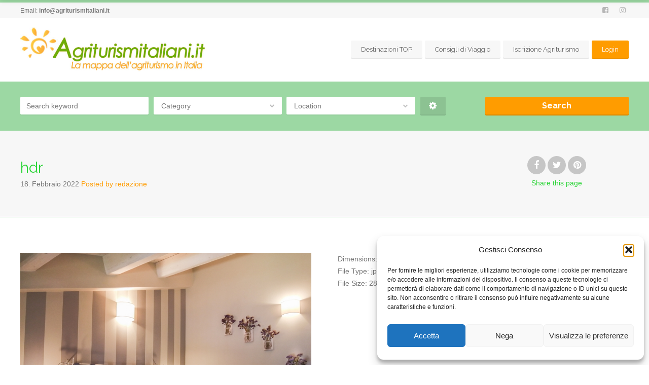

--- FILE ---
content_type: text/html; charset=UTF-8
request_url: https://www.agriturismitaliani.it/item/agriturismo-il-fienile-di-assisi/hdr/
body_size: 23068
content:
<!doctype html>
<!--[if IE 8]>
<html lang="it-IT"  class="lang-it_IT  ie ie8">
<![endif]-->
<!--[if !(IE 7) | !(IE 8)]><!-->
<html lang="it-IT" class="lang-it_IT ">
<!--<![endif]-->
<head>
	<meta charset="UTF-8" />
	<meta name="viewport" content="width=device-width" />
	<link rel="profile" href="https://gmpg.org/xfn/11" />
	<link rel="pingback" href="https://www.agriturismitaliani.it/xmlrpc.php" />

		<link href="https://www.agriturismitaliani.it/wp-content/uploads/favicon.png" rel="icon" type="image/x-icon" />

	

	

<meta name='robots' content='index, follow, max-image-preview:large, max-snippet:-1, max-video-preview:-1' />
	<style>img:is([sizes="auto" i], [sizes^="auto," i]) { contain-intrinsic-size: 3000px 1500px }</style>
	
	<!-- This site is optimized with the Yoast SEO plugin v26.6 - https://yoast.com/wordpress/plugins/seo/ -->
	<title>hdr - Agriturismitaliani.it</title>
	<link rel="canonical" href="https://www.agriturismitaliani.it/item/agriturismo-il-fienile-di-assisi/hdr/" />
	<meta property="og:locale" content="it_IT" />
	<meta property="og:type" content="article" />
	<meta property="og:title" content="hdr - Agriturismitaliani.it" />
	<meta property="og:description" content="hdr" />
	<meta property="og:url" content="https://www.agriturismitaliani.it/item/agriturismo-il-fienile-di-assisi/hdr/" />
	<meta property="og:site_name" content="Agriturismitaliani.it" />
	<meta property="article:publisher" content="https://www.facebook.com/agriturismitaliani.it" />
	<meta property="og:image" content="https://www.agriturismitaliani.it/item/agriturismo-il-fienile-di-assisi/hdr" />
	<meta property="og:image:width" content="800" />
	<meta property="og:image:height" content="600" />
	<meta property="og:image:type" content="image/jpeg" />
	<meta name="twitter:card" content="summary_large_image" />
	<meta name="twitter:site" content="@agriturismita" />
	<script type="application/ld+json" class="yoast-schema-graph">{"@context":"https://schema.org","@graph":[{"@type":"WebPage","@id":"https://www.agriturismitaliani.it/item/agriturismo-il-fienile-di-assisi/hdr/","url":"https://www.agriturismitaliani.it/item/agriturismo-il-fienile-di-assisi/hdr/","name":"hdr - Agriturismitaliani.it","isPartOf":{"@id":"https://www.agriturismitaliani.it/#website"},"primaryImageOfPage":{"@id":"https://www.agriturismitaliani.it/item/agriturismo-il-fienile-di-assisi/hdr/#primaryimage"},"image":{"@id":"https://www.agriturismitaliani.it/item/agriturismo-il-fienile-di-assisi/hdr/#primaryimage"},"thumbnailUrl":"https://www.agriturismitaliani.it/wp-content/uploads/Agriturismo_il_Fienile_di_Assisi11.jpg","datePublished":"2022-02-18T08:26:11+00:00","breadcrumb":{"@id":"https://www.agriturismitaliani.it/item/agriturismo-il-fienile-di-assisi/hdr/#breadcrumb"},"inLanguage":"it-IT","potentialAction":[{"@type":"ReadAction","target":["https://www.agriturismitaliani.it/item/agriturismo-il-fienile-di-assisi/hdr/"]}]},{"@type":"ImageObject","inLanguage":"it-IT","@id":"https://www.agriturismitaliani.it/item/agriturismo-il-fienile-di-assisi/hdr/#primaryimage","url":"https://www.agriturismitaliani.it/wp-content/uploads/Agriturismo_il_Fienile_di_Assisi11.jpg","contentUrl":"https://www.agriturismitaliani.it/wp-content/uploads/Agriturismo_il_Fienile_di_Assisi11.jpg","width":800,"height":600,"caption":"hdr"},{"@type":"BreadcrumbList","@id":"https://www.agriturismitaliani.it/item/agriturismo-il-fienile-di-assisi/hdr/#breadcrumb","itemListElement":[{"@type":"ListItem","position":1,"name":"Home","item":"https://www.agriturismitaliani.it/"},{"@type":"ListItem","position":2,"name":"Agriturismo il Fienile di Assisi","item":"https://www.agriturismitaliani.it/item/agriturismo-il-fienile-di-assisi/"},{"@type":"ListItem","position":3,"name":"hdr"}]},{"@type":"WebSite","@id":"https://www.agriturismitaliani.it/#website","url":"https://www.agriturismitaliani.it/","name":"Agriturismitaliani.it","description":"Email: &lt;a href=&quot;mailto:info@agriturismitaliani.it&quot;&gt;info@agriturismitaliani.it&lt;/a&gt;","potentialAction":[{"@type":"SearchAction","target":{"@type":"EntryPoint","urlTemplate":"https://www.agriturismitaliani.it/?s={search_term_string}"},"query-input":{"@type":"PropertyValueSpecification","valueRequired":true,"valueName":"search_term_string"}}],"inLanguage":"it-IT"}]}</script>
	<!-- / Yoast SEO plugin. -->


<link rel='dns-prefetch' href='//fonts.googleapis.com' />
<link rel="alternate" type="application/rss+xml" title="Agriturismitaliani.it &raquo; Feed" href="https://www.agriturismitaliani.it/feed/" />
<link rel="alternate" type="application/rss+xml" title="Agriturismitaliani.it &raquo; Feed dei commenti" href="https://www.agriturismitaliani.it/comments/feed/" />
<script type="text/javascript">
/* <![CDATA[ */
window._wpemojiSettings = {"baseUrl":"https:\/\/s.w.org\/images\/core\/emoji\/16.0.1\/72x72\/","ext":".png","svgUrl":"https:\/\/s.w.org\/images\/core\/emoji\/16.0.1\/svg\/","svgExt":".svg","source":{"concatemoji":"https:\/\/www.agriturismitaliani.it\/wp-includes\/js\/wp-emoji-release.min.js?ver=e57ee54492950cbaed36c70c14872eb3"}};
/*! This file is auto-generated */
!function(s,n){var o,i,e;function c(e){try{var t={supportTests:e,timestamp:(new Date).valueOf()};sessionStorage.setItem(o,JSON.stringify(t))}catch(e){}}function p(e,t,n){e.clearRect(0,0,e.canvas.width,e.canvas.height),e.fillText(t,0,0);var t=new Uint32Array(e.getImageData(0,0,e.canvas.width,e.canvas.height).data),a=(e.clearRect(0,0,e.canvas.width,e.canvas.height),e.fillText(n,0,0),new Uint32Array(e.getImageData(0,0,e.canvas.width,e.canvas.height).data));return t.every(function(e,t){return e===a[t]})}function u(e,t){e.clearRect(0,0,e.canvas.width,e.canvas.height),e.fillText(t,0,0);for(var n=e.getImageData(16,16,1,1),a=0;a<n.data.length;a++)if(0!==n.data[a])return!1;return!0}function f(e,t,n,a){switch(t){case"flag":return n(e,"\ud83c\udff3\ufe0f\u200d\u26a7\ufe0f","\ud83c\udff3\ufe0f\u200b\u26a7\ufe0f")?!1:!n(e,"\ud83c\udde8\ud83c\uddf6","\ud83c\udde8\u200b\ud83c\uddf6")&&!n(e,"\ud83c\udff4\udb40\udc67\udb40\udc62\udb40\udc65\udb40\udc6e\udb40\udc67\udb40\udc7f","\ud83c\udff4\u200b\udb40\udc67\u200b\udb40\udc62\u200b\udb40\udc65\u200b\udb40\udc6e\u200b\udb40\udc67\u200b\udb40\udc7f");case"emoji":return!a(e,"\ud83e\udedf")}return!1}function g(e,t,n,a){var r="undefined"!=typeof WorkerGlobalScope&&self instanceof WorkerGlobalScope?new OffscreenCanvas(300,150):s.createElement("canvas"),o=r.getContext("2d",{willReadFrequently:!0}),i=(o.textBaseline="top",o.font="600 32px Arial",{});return e.forEach(function(e){i[e]=t(o,e,n,a)}),i}function t(e){var t=s.createElement("script");t.src=e,t.defer=!0,s.head.appendChild(t)}"undefined"!=typeof Promise&&(o="wpEmojiSettingsSupports",i=["flag","emoji"],n.supports={everything:!0,everythingExceptFlag:!0},e=new Promise(function(e){s.addEventListener("DOMContentLoaded",e,{once:!0})}),new Promise(function(t){var n=function(){try{var e=JSON.parse(sessionStorage.getItem(o));if("object"==typeof e&&"number"==typeof e.timestamp&&(new Date).valueOf()<e.timestamp+604800&&"object"==typeof e.supportTests)return e.supportTests}catch(e){}return null}();if(!n){if("undefined"!=typeof Worker&&"undefined"!=typeof OffscreenCanvas&&"undefined"!=typeof URL&&URL.createObjectURL&&"undefined"!=typeof Blob)try{var e="postMessage("+g.toString()+"("+[JSON.stringify(i),f.toString(),p.toString(),u.toString()].join(",")+"));",a=new Blob([e],{type:"text/javascript"}),r=new Worker(URL.createObjectURL(a),{name:"wpTestEmojiSupports"});return void(r.onmessage=function(e){c(n=e.data),r.terminate(),t(n)})}catch(e){}c(n=g(i,f,p,u))}t(n)}).then(function(e){for(var t in e)n.supports[t]=e[t],n.supports.everything=n.supports.everything&&n.supports[t],"flag"!==t&&(n.supports.everythingExceptFlag=n.supports.everythingExceptFlag&&n.supports[t]);n.supports.everythingExceptFlag=n.supports.everythingExceptFlag&&!n.supports.flag,n.DOMReady=!1,n.readyCallback=function(){n.DOMReady=!0}}).then(function(){return e}).then(function(){var e;n.supports.everything||(n.readyCallback(),(e=n.source||{}).concatemoji?t(e.concatemoji):e.wpemoji&&e.twemoji&&(t(e.twemoji),t(e.wpemoji)))}))}((window,document),window._wpemojiSettings);
/* ]]> */
</script>
<style id='wp-emoji-styles-inline-css' type='text/css'>

	img.wp-smiley, img.emoji {
		display: inline !important;
		border: none !important;
		box-shadow: none !important;
		height: 1em !important;
		width: 1em !important;
		margin: 0 0.07em !important;
		vertical-align: -0.1em !important;
		background: none !important;
		padding: 0 !important;
	}
</style>
<link rel='stylesheet' id='wp-block-library-css' href='https://www.agriturismitaliani.it/wp-includes/css/dist/block-library/style.min.css?ver=e57ee54492950cbaed36c70c14872eb3' type='text/css' media='all' />
<style id='classic-theme-styles-inline-css' type='text/css'>
/*! This file is auto-generated */
.wp-block-button__link{color:#fff;background-color:#32373c;border-radius:9999px;box-shadow:none;text-decoration:none;padding:calc(.667em + 2px) calc(1.333em + 2px);font-size:1.125em}.wp-block-file__button{background:#32373c;color:#fff;text-decoration:none}
</style>
<style id='global-styles-inline-css' type='text/css'>
:root{--wp--preset--aspect-ratio--square: 1;--wp--preset--aspect-ratio--4-3: 4/3;--wp--preset--aspect-ratio--3-4: 3/4;--wp--preset--aspect-ratio--3-2: 3/2;--wp--preset--aspect-ratio--2-3: 2/3;--wp--preset--aspect-ratio--16-9: 16/9;--wp--preset--aspect-ratio--9-16: 9/16;--wp--preset--color--black: #000000;--wp--preset--color--cyan-bluish-gray: #abb8c3;--wp--preset--color--white: #ffffff;--wp--preset--color--pale-pink: #f78da7;--wp--preset--color--vivid-red: #cf2e2e;--wp--preset--color--luminous-vivid-orange: #ff6900;--wp--preset--color--luminous-vivid-amber: #fcb900;--wp--preset--color--light-green-cyan: #7bdcb5;--wp--preset--color--vivid-green-cyan: #00d084;--wp--preset--color--pale-cyan-blue: #8ed1fc;--wp--preset--color--vivid-cyan-blue: #0693e3;--wp--preset--color--vivid-purple: #9b51e0;--wp--preset--gradient--vivid-cyan-blue-to-vivid-purple: linear-gradient(135deg,rgba(6,147,227,1) 0%,rgb(155,81,224) 100%);--wp--preset--gradient--light-green-cyan-to-vivid-green-cyan: linear-gradient(135deg,rgb(122,220,180) 0%,rgb(0,208,130) 100%);--wp--preset--gradient--luminous-vivid-amber-to-luminous-vivid-orange: linear-gradient(135deg,rgba(252,185,0,1) 0%,rgba(255,105,0,1) 100%);--wp--preset--gradient--luminous-vivid-orange-to-vivid-red: linear-gradient(135deg,rgba(255,105,0,1) 0%,rgb(207,46,46) 100%);--wp--preset--gradient--very-light-gray-to-cyan-bluish-gray: linear-gradient(135deg,rgb(238,238,238) 0%,rgb(169,184,195) 100%);--wp--preset--gradient--cool-to-warm-spectrum: linear-gradient(135deg,rgb(74,234,220) 0%,rgb(151,120,209) 20%,rgb(207,42,186) 40%,rgb(238,44,130) 60%,rgb(251,105,98) 80%,rgb(254,248,76) 100%);--wp--preset--gradient--blush-light-purple: linear-gradient(135deg,rgb(255,206,236) 0%,rgb(152,150,240) 100%);--wp--preset--gradient--blush-bordeaux: linear-gradient(135deg,rgb(254,205,165) 0%,rgb(254,45,45) 50%,rgb(107,0,62) 100%);--wp--preset--gradient--luminous-dusk: linear-gradient(135deg,rgb(255,203,112) 0%,rgb(199,81,192) 50%,rgb(65,88,208) 100%);--wp--preset--gradient--pale-ocean: linear-gradient(135deg,rgb(255,245,203) 0%,rgb(182,227,212) 50%,rgb(51,167,181) 100%);--wp--preset--gradient--electric-grass: linear-gradient(135deg,rgb(202,248,128) 0%,rgb(113,206,126) 100%);--wp--preset--gradient--midnight: linear-gradient(135deg,rgb(2,3,129) 0%,rgb(40,116,252) 100%);--wp--preset--font-size--small: 13px;--wp--preset--font-size--medium: 20px;--wp--preset--font-size--large: 36px;--wp--preset--font-size--x-large: 42px;--wp--preset--spacing--20: 0.44rem;--wp--preset--spacing--30: 0.67rem;--wp--preset--spacing--40: 1rem;--wp--preset--spacing--50: 1.5rem;--wp--preset--spacing--60: 2.25rem;--wp--preset--spacing--70: 3.38rem;--wp--preset--spacing--80: 5.06rem;--wp--preset--shadow--natural: 6px 6px 9px rgba(0, 0, 0, 0.2);--wp--preset--shadow--deep: 12px 12px 50px rgba(0, 0, 0, 0.4);--wp--preset--shadow--sharp: 6px 6px 0px rgba(0, 0, 0, 0.2);--wp--preset--shadow--outlined: 6px 6px 0px -3px rgba(255, 255, 255, 1), 6px 6px rgba(0, 0, 0, 1);--wp--preset--shadow--crisp: 6px 6px 0px rgba(0, 0, 0, 1);}:where(.is-layout-flex){gap: 0.5em;}:where(.is-layout-grid){gap: 0.5em;}body .is-layout-flex{display: flex;}.is-layout-flex{flex-wrap: wrap;align-items: center;}.is-layout-flex > :is(*, div){margin: 0;}body .is-layout-grid{display: grid;}.is-layout-grid > :is(*, div){margin: 0;}:where(.wp-block-columns.is-layout-flex){gap: 2em;}:where(.wp-block-columns.is-layout-grid){gap: 2em;}:where(.wp-block-post-template.is-layout-flex){gap: 1.25em;}:where(.wp-block-post-template.is-layout-grid){gap: 1.25em;}.has-black-color{color: var(--wp--preset--color--black) !important;}.has-cyan-bluish-gray-color{color: var(--wp--preset--color--cyan-bluish-gray) !important;}.has-white-color{color: var(--wp--preset--color--white) !important;}.has-pale-pink-color{color: var(--wp--preset--color--pale-pink) !important;}.has-vivid-red-color{color: var(--wp--preset--color--vivid-red) !important;}.has-luminous-vivid-orange-color{color: var(--wp--preset--color--luminous-vivid-orange) !important;}.has-luminous-vivid-amber-color{color: var(--wp--preset--color--luminous-vivid-amber) !important;}.has-light-green-cyan-color{color: var(--wp--preset--color--light-green-cyan) !important;}.has-vivid-green-cyan-color{color: var(--wp--preset--color--vivid-green-cyan) !important;}.has-pale-cyan-blue-color{color: var(--wp--preset--color--pale-cyan-blue) !important;}.has-vivid-cyan-blue-color{color: var(--wp--preset--color--vivid-cyan-blue) !important;}.has-vivid-purple-color{color: var(--wp--preset--color--vivid-purple) !important;}.has-black-background-color{background-color: var(--wp--preset--color--black) !important;}.has-cyan-bluish-gray-background-color{background-color: var(--wp--preset--color--cyan-bluish-gray) !important;}.has-white-background-color{background-color: var(--wp--preset--color--white) !important;}.has-pale-pink-background-color{background-color: var(--wp--preset--color--pale-pink) !important;}.has-vivid-red-background-color{background-color: var(--wp--preset--color--vivid-red) !important;}.has-luminous-vivid-orange-background-color{background-color: var(--wp--preset--color--luminous-vivid-orange) !important;}.has-luminous-vivid-amber-background-color{background-color: var(--wp--preset--color--luminous-vivid-amber) !important;}.has-light-green-cyan-background-color{background-color: var(--wp--preset--color--light-green-cyan) !important;}.has-vivid-green-cyan-background-color{background-color: var(--wp--preset--color--vivid-green-cyan) !important;}.has-pale-cyan-blue-background-color{background-color: var(--wp--preset--color--pale-cyan-blue) !important;}.has-vivid-cyan-blue-background-color{background-color: var(--wp--preset--color--vivid-cyan-blue) !important;}.has-vivid-purple-background-color{background-color: var(--wp--preset--color--vivid-purple) !important;}.has-black-border-color{border-color: var(--wp--preset--color--black) !important;}.has-cyan-bluish-gray-border-color{border-color: var(--wp--preset--color--cyan-bluish-gray) !important;}.has-white-border-color{border-color: var(--wp--preset--color--white) !important;}.has-pale-pink-border-color{border-color: var(--wp--preset--color--pale-pink) !important;}.has-vivid-red-border-color{border-color: var(--wp--preset--color--vivid-red) !important;}.has-luminous-vivid-orange-border-color{border-color: var(--wp--preset--color--luminous-vivid-orange) !important;}.has-luminous-vivid-amber-border-color{border-color: var(--wp--preset--color--luminous-vivid-amber) !important;}.has-light-green-cyan-border-color{border-color: var(--wp--preset--color--light-green-cyan) !important;}.has-vivid-green-cyan-border-color{border-color: var(--wp--preset--color--vivid-green-cyan) !important;}.has-pale-cyan-blue-border-color{border-color: var(--wp--preset--color--pale-cyan-blue) !important;}.has-vivid-cyan-blue-border-color{border-color: var(--wp--preset--color--vivid-cyan-blue) !important;}.has-vivid-purple-border-color{border-color: var(--wp--preset--color--vivid-purple) !important;}.has-vivid-cyan-blue-to-vivid-purple-gradient-background{background: var(--wp--preset--gradient--vivid-cyan-blue-to-vivid-purple) !important;}.has-light-green-cyan-to-vivid-green-cyan-gradient-background{background: var(--wp--preset--gradient--light-green-cyan-to-vivid-green-cyan) !important;}.has-luminous-vivid-amber-to-luminous-vivid-orange-gradient-background{background: var(--wp--preset--gradient--luminous-vivid-amber-to-luminous-vivid-orange) !important;}.has-luminous-vivid-orange-to-vivid-red-gradient-background{background: var(--wp--preset--gradient--luminous-vivid-orange-to-vivid-red) !important;}.has-very-light-gray-to-cyan-bluish-gray-gradient-background{background: var(--wp--preset--gradient--very-light-gray-to-cyan-bluish-gray) !important;}.has-cool-to-warm-spectrum-gradient-background{background: var(--wp--preset--gradient--cool-to-warm-spectrum) !important;}.has-blush-light-purple-gradient-background{background: var(--wp--preset--gradient--blush-light-purple) !important;}.has-blush-bordeaux-gradient-background{background: var(--wp--preset--gradient--blush-bordeaux) !important;}.has-luminous-dusk-gradient-background{background: var(--wp--preset--gradient--luminous-dusk) !important;}.has-pale-ocean-gradient-background{background: var(--wp--preset--gradient--pale-ocean) !important;}.has-electric-grass-gradient-background{background: var(--wp--preset--gradient--electric-grass) !important;}.has-midnight-gradient-background{background: var(--wp--preset--gradient--midnight) !important;}.has-small-font-size{font-size: var(--wp--preset--font-size--small) !important;}.has-medium-font-size{font-size: var(--wp--preset--font-size--medium) !important;}.has-large-font-size{font-size: var(--wp--preset--font-size--large) !important;}.has-x-large-font-size{font-size: var(--wp--preset--font-size--x-large) !important;}
:where(.wp-block-post-template.is-layout-flex){gap: 1.25em;}:where(.wp-block-post-template.is-layout-grid){gap: 1.25em;}
:where(.wp-block-columns.is-layout-flex){gap: 2em;}:where(.wp-block-columns.is-layout-grid){gap: 2em;}
:root :where(.wp-block-pullquote){font-size: 1.5em;line-height: 1.6;}
</style>
<link rel='stylesheet' id='ait-get-directions-frontend-css' href='https://www.agriturismitaliani.it/wp-content/plugins/ait-get-directions/design/css/frontend.css?ver=e57ee54492950cbaed36c70c14872eb3' type='text/css' media='screen' />
<link rel='stylesheet' id='ait-item-extension-frontend-css' href='https://www.agriturismitaliani.it/wp-content/plugins/ait-item-extension/design/css/frontend.css?ver=e57ee54492950cbaed36c70c14872eb3' type='text/css' media='screen' />
<link rel='stylesheet' id='cmplz-general-css' href='https://www.agriturismitaliani.it/wp-content/plugins/complianz-gdpr/assets/css/cookieblocker.min.css?ver=1766136374' type='text/css' media='all' />
<link rel='stylesheet' id='jquery-colorbox-css' href='https://www.agriturismitaliani.it/wp-content/themes/businessfinder2/ait-theme/assets/colorbox/colorbox.min.css?ver=1.4.27' type='text/css' media='all' />
<link rel='stylesheet' id='element-placeholder-css' href='https://www.agriturismitaliani.it/wp-content/themes/businessfinder2/ait-theme/assets/ait/element-placeholder.css?ver=3.1.15' type='text/css' media='all' />
<link rel='stylesheet' id='jquery-selectbox-css' href='https://www.agriturismitaliani.it/wp-content/themes/businessfinder2/design/css/libs/jquery.selectbox.css?ver=e57ee54492950cbaed36c70c14872eb3' type='text/css' media='all' />
<link rel='stylesheet' id='jquery-select2-css' href='https://www.agriturismitaliani.it/wp-content/themes/businessfinder2/design/css/libs/jquery.select2-3.5.1.css?ver=e57ee54492950cbaed36c70c14872eb3' type='text/css' media='all' />
<link rel='stylesheet' id='font-awesome-css' href='https://www.agriturismitaliani.it/wp-content/plugins/elementor/assets/lib/font-awesome/css/font-awesome.min.css?ver=4.7.0' type='text/css' media='all' />
<link rel='stylesheet' id='jquery-ui-css-css' href='https://www.agriturismitaliani.it/wp-content/themes/businessfinder2/ait-theme/assets/jquery-ui-css/jquery-ui.css?ver=1.8.24' type='text/css' media='all' />
<link rel='stylesheet' id='optiscroll-css' href='https://www.agriturismitaliani.it/wp-content/themes/businessfinder2/design/css/libs/optiscroll.css?ver=e57ee54492950cbaed36c70c14872eb3' type='text/css' media='all' />
<link rel='stylesheet' id='elm-header-map-base-css' href='https://www.agriturismitaliani.it/wp-content/themes/businessfinder2/ait-theme/elements/header-map/design/css/base-style.css?ver=e57ee54492950cbaed36c70c14872eb3' type='text/css' media='all' />
<link rel='stylesheet' id='elm-search-form-base-css' href='https://www.agriturismitaliani.it/wp-content/themes/businessfinder2/ait-theme/elements/search-form/design/css/base-style.css?ver=e57ee54492950cbaed36c70c14872eb3' type='text/css' media='all' />
<link rel='stylesheet' id='elm-portfolio-base-css' href='https://www.agriturismitaliani.it/wp-content/themes/businessfinder2/ait-theme/elements/portfolio/design/css/base-style.css?ver=e57ee54492950cbaed36c70c14872eb3' type='text/css' media='all' />
<link rel='stylesheet' id='elm-testimonials-base-css' href='https://www.agriturismitaliani.it/wp-content/themes/businessfinder2/ait-theme/elements/testimonials/design/css/base-style.css?ver=e57ee54492950cbaed36c70c14872eb3' type='text/css' media='all' />
<link rel='stylesheet' id='google-font-titleFont-css' href='//fonts.googleapis.com/css?family=Raleway%3A100%2C100italic%2C200%2C200italic%2C300%2C300italic%2Cregular%2Citalic%2C500%2C500italic%2C600%2C600italic%2C700%2C700italic%2C800%2C800italic%2C900%2C900italic&#038;subset=latin-ext%2Clatin&#038;ver=6.8.3' type='text/css' media='all' />
<link rel='stylesheet' id='ait-theme-main-base-style-css' href='https://www.agriturismitaliani.it/wp-content/uploads/cache/businessfinder2/base-3.1.15.css?ver=1759904627' type='text/css' media='all' />
<link rel='stylesheet' id='ait-theme-main-style-css' href='https://www.agriturismitaliani.it/wp-content/uploads/cache/businessfinder2/style-3.1.15.css?ver=1759904628' type='text/css' media='all' />
<style id='ait-theme-main-style-inline-css' type='text/css'>
#elm-header-map-e53cfbfad071b3-main{background-image:none;background-repeat:repeat;background-attachment:scroll;background-position:top center;}#elm-header-map-e53cfbfad071b3-main.fullsize #elm-header-map-e53cfbfad071b3 .google-map-container{border-left-width:0px;border-right-width:0px;}.elm-header-map-e53cfbfad071b3{clear:both;}#elm-search-form-e53cfbfad071f0-main{background-image:none;background-repeat:repeat;background-attachment:scroll;background-position:top center;}#elm-search-form-e53cfbfad071f0-main .carousel-bottom-arrows{margin-top:;}#elm-search-form-e53cfbfad071f0-main{background:none;}#elm-search-form-e53cfbfad071f0{background-image:none;background-repeat:repeat;background-attachment:scroll;background-position:top center;}.search-form-type-3 #elm-search-form-e53cfbfad071f0-main .category-search-wrap,.search-form-type-3 #elm-search-form-e53cfbfad071f0-main .location-search-wrap,.search-form-type-3 #elm-search-form-e53cfbfad071f0-main .radius{border:none;background:rgba(0,0,0,0.05);border:none;}.elm-search-form-e53cfbfad071f0{clear:both;}#elm-header-video-e5723733a00b2d{height:500px;}#elm-header-video-e5723733a00b2d .video-overlay{background-image:none;background-repeat:repeat;background-attachment:scroll;background-position:top center;}.elm-header-video-e5723733a00b2d{clear:both;}#elm-content-4-main{background-image:none;background-repeat:repeat;background-attachment:scroll;background-position:top center;}.elm-content-4{clear:both;}#elm-comments-5-main{background-image:none;background-repeat:repeat;background-attachment:scroll;background-position:top center;}.elm-comments-5{clear:both;}#elm-rule-37-main{background-image:;background-repeat:;background-attachment:;background-position:;}#elm-rule-37-main{padding-top:px;padding-bottom:px;}#elm-rule-37-main .rule-line .rule-separator{border-color:;}#elm-rule-37-main .rule-boldline .rule-separator{border-color:;}#elm-rule-37-main .rule-dashed .rule-separator{background-color:;}#elm-rule-37-main .rule-shadow .rule-separator{background-color:;}.elm-rule-37{clear:both;}#elm-portfolio-36-main{background-image:none;background-repeat:repeat;background-attachment:scroll;background-position:top center;}#elm-portfolio-36{margin-right:-20px;}#elm-portfolio-36 .elm-mainheader{margin-right:20px;}#elm-portfolio-36 .portfolio-loader{left:0px;right:20px;}#elm-portfolio-36 .portfolio-items-wrapper .portfolio-item{margin-right:20px;margin-bottom:20px;}#elm-portfolio-36 .filters-wrapper{margin-right:20px;}#elm-portfolio-36 .alert{margin-right:20px;}@media all and (max-width: 640px){#elm-portfolio-36 .portfolio-item{height:auto !important;}}@media all and (max-width: 525px){#elm-portfolio-36{margin-right:0;}#elm-portfolio-36 .filters-wrapper{margin-right:0;}}#elm-testimonials-35-main{background-image:none;background-repeat:repeat;background-attachment:scroll;background-position:top center;}.elm-testimonials-35{clear:both;}
</style>
<link rel='stylesheet' id='ait-preloading-effects-css' href='https://www.agriturismitaliani.it/wp-content/uploads/cache/businessfinder2/preloading-3.1.15.css?ver=1759904628' type='text/css' media='all' />
<link rel='stylesheet' id='ait-typography-style-css' href='https://www.agriturismitaliani.it/wp-content/uploads/cache/businessfinder2/typography-3.1.15-it_IT.css?ver=1759904628' type='text/css' media='all' />
<script type="text/javascript" src="https://www.agriturismitaliani.it/wp-includes/js/jquery/jquery.min.js?ver=3.7.1" id="jquery-core-js"></script>
<script type="text/javascript" src="https://www.agriturismitaliani.it/wp-includes/js/jquery/jquery-migrate.min.js?ver=3.4.1" id="jquery-migrate-js"></script>
<script type="text/javascript" src="https://maps.google.com/maps/api/js?language=it&amp;key=AIzaSyDm6vDKkYsHzi3wXSc7hlMuxp6DKe_j0ZQ&amp;ver=6.8.3" id="googlemaps-api-js"></script>
<script type="text/javascript" src="https://www.agriturismitaliani.it/wp-content/themes/businessfinder2/ait-theme/assets/colorbox/jquery.colorbox.min.js?ver=1.4.27" id="jquery-colorbox-js"></script>
<script type="text/javascript" src="https://www.agriturismitaliani.it/wp-content/plugins/ait-get-directions/design/js/libs/RouteBoxer.js?ver=e57ee54492950cbaed36c70c14872eb3" id="googlemaps-routeBoxer-js"></script>
<script type="text/javascript" src="https://www.agriturismitaliani.it/wp-content/themes/businessfinder2/ait-theme/assets/modernizr/modernizr.touch.js?ver=2.6.2" id="modernizr-js"></script>
<script type="text/javascript" src="https://www.agriturismitaliani.it/wp-content/plugins/ait-get-directions/design/js/script.js?ver=e57ee54492950cbaed36c70c14872eb3" id="ait-get-directions-frontend-js"></script>
<script type="text/javascript" src="https://www.agriturismitaliani.it/wp-content/plugins/ait-item-reviews/design/js/stars.js?ver=e57ee54492950cbaed36c70c14872eb3" id="ait-jquery-reviews-stars-js"></script>
<link rel="https://api.w.org/" href="https://www.agriturismitaliani.it/wp-json/" /><link rel="alternate" title="JSON" type="application/json" href="https://www.agriturismitaliani.it/wp-json/wp/v2/media/15270" /><link rel="EditURI" type="application/rsd+xml" title="RSD" href="https://www.agriturismitaliani.it/xmlrpc.php?rsd" />
<link rel="alternate" title="oEmbed (JSON)" type="application/json+oembed" href="https://www.agriturismitaliani.it/wp-json/oembed/1.0/embed?url=https%3A%2F%2Fwww.agriturismitaliani.it%2Fitem%2Fagriturismo-il-fienile-di-assisi%2Fhdr%2F" />
<link rel="alternate" title="oEmbed (XML)" type="text/xml+oembed" href="https://www.agriturismitaliani.it/wp-json/oembed/1.0/embed?url=https%3A%2F%2Fwww.agriturismitaliani.it%2Fitem%2Fagriturismo-il-fienile-di-assisi%2Fhdr%2F&#038;format=xml" />
<meta name="cdp-version" content="1.5.0" />			<style>.cmplz-hidden {
					display: none !important;
				}</style><meta name="generator" content="Elementor 3.33.6; features: additional_custom_breakpoints; settings: css_print_method-external, google_font-enabled, font_display-auto">
		<script type="text/javascript">
			var AitSettings = {"home":{"url":"https:\/\/www.agriturismitaliani.it"},"ajax":{"url":"https:\/\/www.agriturismitaliani.it\/wp-admin\/admin-ajax.php","actions":[]},"paths":{"theme":"https:\/\/www.agriturismitaliani.it\/wp-content\/themes\/businessfinder2","css":"https:\/\/www.agriturismitaliani.it\/wp-content\/themes\/businessfinder2\/design\/css","js":"https:\/\/www.agriturismitaliani.it\/wp-content\/themes\/businessfinder2\/design\/js","img":"https:\/\/www.agriturismitaliani.it\/wp-content\/themes\/businessfinder2\/design\/img"},"l10n":{"datetimes":{"dateFormat":"d MM yy","startOfWeek":"1"}}}		</script>
					<style>
				.e-con.e-parent:nth-of-type(n+4):not(.e-lazyloaded):not(.e-no-lazyload),
				.e-con.e-parent:nth-of-type(n+4):not(.e-lazyloaded):not(.e-no-lazyload) * {
					background-image: none !important;
				}
				@media screen and (max-height: 1024px) {
					.e-con.e-parent:nth-of-type(n+3):not(.e-lazyloaded):not(.e-no-lazyload),
					.e-con.e-parent:nth-of-type(n+3):not(.e-lazyloaded):not(.e-no-lazyload) * {
						background-image: none !important;
					}
				}
				@media screen and (max-height: 640px) {
					.e-con.e-parent:nth-of-type(n+2):not(.e-lazyloaded):not(.e-no-lazyload),
					.e-con.e-parent:nth-of-type(n+2):not(.e-lazyloaded):not(.e-no-lazyload) * {
						background-image: none !important;
					}
				}
			</style>
			<link rel="icon" href="https://www.agriturismitaliani.it/wp-content/uploads/cropped-favicon-32x32.png" sizes="32x32" />
<link rel="icon" href="https://www.agriturismitaliani.it/wp-content/uploads/cropped-favicon-192x192.png" sizes="192x192" />
<link rel="apple-touch-icon" href="https://www.agriturismitaliani.it/wp-content/uploads/cropped-favicon-180x180.png" />
<meta name="msapplication-TileImage" content="https://www.agriturismitaliani.it/wp-content/uploads/cropped-favicon-270x270.png" />

	
</head>


<body data-rsssl=1 class="attachment wp-singular attachment-template-default single single-attachment postid-15270 attachmentid-15270 attachment-jpeg wp-theme-businessfinder2 element-content element-comments element-rule element-portfolio element-testimonials element-page-title element-seo element-header-map element-search-form element-header-video layout-wide preloading-enabled sticky-menu-enabled elementor-default elementor-kit-14943  reviews-enabled search-form-type-1">

	<div id="page" class="hfeed page-container header-one">


		<header id="masthead" class="site-header" role="banner">

			<div class="top-bar">
				<div class="grid-main">

					<div class="top-bar-tools">
<div class="social-icons">
	<a href="#" class="social-icons-toggle ait-toggle-hover"><i class="fa fa-share-alt"></i></a>
	<ul><!--
			--><li>
				<a href="https://www.facebook.com/agriturismitaliani.it" target="_blank" class="icon-1">
										<i class="fa fa-facebook-square"></i>
					<span class="s-title">Facebook</span>
				</a>
			</li><!--
			--><li>
				<a href="https://www.instagram.com/agriturismitaliani.it" target="_blank" class="icon-2">
										<i class="fa fa-instagram"></i>
					<span class="s-title">Instagram</span>
				</a>
			</li><!--
	--></ul>
	<style type="text/css" scoped="scoped">
	.social-icons .icon-1:hover { background: #3b5998; }
	.social-icons .icon-2:hover { background: #750303; }
	</style>
</div>
					</div>
					<p class="site-description">Email: <a href="mailto:info@agriturismitaliani.it">info@agriturismitaliani.it</a></p>

				</div>
			</div>
				<div class="header-container grid-main">

					<div class="site-logo">

						<a href="https://www.agriturismitaliani.it/" title="Agriturismitaliani.it" rel="home"><img src="https://www.agriturismitaliani.it/wp-content/uploads/logo_agriturismitaliani2.jpg" alt="logo" /></a>

					</div>

					<div class="menu-container">
						<nav class="main-nav menu-hidden" role="navigation" data-menucollapse=968>

							<div class="main-nav-wrap">
								<h3 class="menu-toggle">Menu</h3>
<div class="nav-menu-container nav-menu-main megaWrapper"><ul id="menu-menu-ita" class="ait-megamenu"><li id="menu-item-11863" class="menu-item menu-item-type-post_type menu-item-object-page"><a href="https://www.agriturismitaliani.it/destinazioni-top/">Destinazioni TOP</a></li>
<li id="menu-item-15097" class="menu-item menu-item-type-custom menu-item-object-custom"><a href="https://www.agriturismitaliani.it/consigli-di-viaggio/">Consigli di Viaggio</a></li>
<li id="menu-item-4999" class="menu-item menu-item-type-post_type menu-item-object-page"><a href="https://www.agriturismitaliani.it/aggiungi-la-tua-struttura/">Iscrizione Agriturismo</a></li>
</ul></div>							</div>
						</nav>

						<div class="menu-tools">


<div class="user-panel">



		<a href="#" class="toggle-button">Login</a>

		<div class="login-register widget_login">
			<div class="userlogin-container user-not-logged-in">
				<div class="userlogin-tabs">
					<div class="userlogin-tabs-menu">
						<a class="userlogin-option-active" href="#">Login</a>
					</div>
					<div class="userlogin-tabs-contents">
						<div class="userlogin-tabs-content userlogin-option-active">
							<p>Login / Iscrizione</p>
<form name="ait-login-form-panel" id="ait-login-form-panel" action="https://www.agriturismitaliani.it/wp-login.php" method="post"><p class="login-username">
				<label for="user_login_panel">Nome utente o indirizzo email</label>
				<input type="text" name="log" id="user_login_panel" autocomplete="username" class="input" value="" size="20" />
			</p><p class="login-password">
				<label for="user_pass_panel">Password</label>
				<input type="password" name="pwd" id="user_pass_panel" autocomplete="current-password" spellcheck="false" class="input" value="" size="20" />
			</p><a href="https://www.agriturismitaliani.it/wp-login.php?action=lostpassword&redirect_to=https%3A%2F%2Fwww.agriturismitaliani.it%2Fitem%2Fagriturismo-il-fienile-di-assisi%2Fhdr%2F" class="lost-password" title="Lost Password?">Lost Password?</a><p class="login-submit">
				<input type="submit" name="wp-submit" id="wp-submit-panel" class="button button-primary" value="Accedi" />
				<input type="hidden" name="redirect_to" value="https://www.agriturismitaliani.it/item/agriturismo-il-fienile-di-assisi/hdr/" />
			</p></form>						</div>

					</div>
				</div>
			</div>
		</div>

		<script type="text/javascript">
			jQuery(document).ready(function(){

				// Toggle Button
				jQuery(".user-panel .toggle-button").click(function(e) {
					e.preventDefault();

					if(isResponsive(640) && jQuery('.main-nav .nav-menu-main').hasClass('menu-opened')){
						jQuery('.main-nav .nav-menu-main').hide().removeClass('menu-opened');
					}

					jQuery(".user-panel").toggleClass("opened");
				});

				jQuery('.main-nav .menu-toggle').on('touchstart', function(){
					jQuery(".user-panel").removeClass("opened");
				});

				// Widget
				jQuery(".user-panel .userlogin-tabs-contents input[type=text], .user-panel .userlogin-tabs-contents input[type=password]").each(function(){
					var $label = jQuery(this).parent().find("label");
					var placeholder = $label.html();
					jQuery(this).attr("placeholder", placeholder);
					$label.hide();
				});

				var $tabs = jQuery(".user-panel .userlogin-container .userlogin-tabs-menu a");
				var $contents = jQuery(".user-panel .userlogin-container .userlogin-tabs-contents");
				var activeClass = "userlogin-option-active";
				$tabs.each(function(){
					jQuery(this).click(function(e){
						e.preventDefault();
						$tabs.each(function(){
							jQuery(this).removeClass(activeClass);
						});
						$contents.find(".userlogin-tabs-content").each(function(){
							jQuery(this).removeClass(activeClass);
						});
						jQuery(this).addClass(activeClass);
						$contents.find(".userlogin-tabs-content:eq("+jQuery(this).index()+")").addClass(activeClass);
					});
				});

				jQuery(".user-panel form.user-register-form select[name=user_role]").change(function(){
					var $payments = jQuery(".user-panel form.user-register-form select[name=user_payment]");
					var $selected = jQuery(this).find("option:selected");
					var isFree = $selected.data("isfree");
					if(isFree){
						// disable payment gates input
						$payments.attr("disabled", "disabled");
						$payments.parent().hide();
					} else {
						// enable payment gates input
						$payments.removeAttr("disabled");
						$payments.parent().show();
					}
				});

				jQuery(".user-panel form.user-register-form").on("submit", function(e){
										var $inputs = jQuery(this).find("input[type=text]");
					var $selects = jQuery(this).find("select:not(:disabled)");
					var $checkboxes = jQuery(this).find("input[type=checkbox]");
					var valid = false;
					var all = parseInt($selects.length + $inputs.length + $checkboxes.length);
					var validation = 0;
					$selects.each(function(){
						if(jQuery(this).val() != "-1"){
							validation = validation + 1;
						}
					});
					$inputs.each(function(){
						if(jQuery(this).val() != ""){
							if(jQuery(this).attr("name") == "user_email"){
								validation = validation + 1;
							} else {
								validation = validation + 1;
							}
						}
					});
					$checkboxes.each(function(){
						if(jQuery(this).prop("checked")){
								validation = validation + 1;
						}
					});
					if(validation == all){
						valid = true;
					}
					if(!valid){
						jQuery(this).find(".login-message-error").fadeIn("slow"); jQuery(this).find(".login-message-error").on("hover", function(){ jQuery(this).fadeOut("fast"); });
						return false;

										}
				});

			});
		</script>


</div>
						</div>
					</div>

				</div>


			</header><!-- #masthead -->

		<div class="sticky-menu menu-container" >
			<div class="grid-main">
				<div class="site-logo">
					<a href="https://www.agriturismitaliani.it/" title="Agriturismitaliani.it" rel="home"><img src="https://www.agriturismitaliani.it/wp-content/uploads/logo_agriturismitaliani2.jpg" alt="logo" /></a>
				</div>
				<nav class="main-nav menu-hidden">
					<!-- wp menu here -->
				</nav>
			</div>
		</div>








<div class="header-layout element-revslider-enabled">
	<div class="header-search-wrap">







<div id="elm-search-form-e53cfbfad071f0-main" class="elm-search-form-main ">



	<div class="ait-toggle-area-group toggle-search">
		<a href="#" class="ait-toggle-area-btn" data-toggle=".elm-search-form"><i class="fa fa-search"></i> Toggle Search</a>
	</div>


<div id="elm-search-form-e53cfbfad071f0" class="elm-search-form  ait-toggle-area">


	<div id="elm-search-form-e53cfbfad071f0-container" class="search-form-container search-type-1">
		<form action="https://www.agriturismitaliani.it/" method="get" class="main-search-form">

			<div class="elm-wrapper">


				<div class="inputs-container">
					<div class="search-content">
					 		<div class="search-inputs-wrap">
										<span class="searchinput-wrap"><input type="text" name="s" id="searchinput-text" placeholder="Search keyword" class="searchinput" value="" /></span>


											<div class="category-search-wrap" data-position="first">
			<span class="category-clear"><i class="fa fa-times"></i></span>

			<select data-placeholder="Category" name="category" class="category-search default-disabled" style="display: none;">
			<option label="-" value="">&nbsp;</option>
			<option value="1225">Agro pontino</option><option value="1720">Agro Pontino Farmhouses</option><option value="1137">Alto Adige</option><option value="1233">Aspromonte</option><option value="1077">Assisi</option><option value="1107">Barbagia e Gennargentu</option><option value="1093">Bibione e Alto adriatico</option><option value="1281">Brianza</option><option value="1109">Campidano</option><option value="1075">Carnia</option><option value="1067">Casentino</option><option value="1227">Castelli Romani</option><option value="1014">Chianti</option><option value="1071">Cilento</option><option value="514">Ciociaria</option><option value="1407">Colli Berici</option><option value="1417">Colline Pisane</option><option value="1231">Costa degli Dei</option><option value="1111">Costa Rei</option><option value="1113">Costa Smeralda</option><option value="1047">Costiera Amalfitana</option><option value="1091">Dolomiti</option><option value="1061">Emilia</option><option value="1277">Franciacorta</option><option value="1419">Garfagnana</option><option value="1237">Gargano</option><option value="410">Gubbio</option><option value="1115">Iglesiente</option><option value="1123">Isole Egadi</option><option value="1229">Lago di Bolsena</option><option value="1283">Lago di Como</option><option value="441">Lago di Garda</option><option value="1287">Lago Iseo</option><option value="1275">Lago Maggiore</option><option value="1079">Lago Trasimeno</option><option value="1413">Laguna di Venezia</option><option value="1057">Langhe e Roero</option><option value="1101">Lunigiana</option><option value="1415">Marca Trevigiana</option><option value="382">Maremma</option><option value="1055">Monferrato</option><option value="1065">Montana Alto e Medio Metauro</option><option value="1241">Murge</option><option value="1117">Nurra</option><option value="1279">Oltrepò</option><option value="1081">Orvieto</option><option value="1409">Parco dei Colli Euganei</option><option value="1051">Parco dell'Etna</option><option value="1097">Parco delle Madonie</option><option value="1043">Parco nazionale Abruzzo Lazio Molise</option><option value="1083">Parco Nazionale dei Monti Sibillini</option><option value="1105">Parco Nazionale del Pollino</option><option value="1243">Parco Nazionale Gran Paradiso</option><option value="1103">Piana di Metaponto</option><option value="1273">Pianura padana</option><option value="1073">Pienza</option><option value="1411">Polesine</option><option value="1127">Provincia dei Laghi</option><option value="1049">Riviera dei Fiori</option><option value="1018">Riviera del Conero</option><option value="1129">Riviera di Levante</option><option value="1131">Riviera di Ponente</option><option value="1059">Romagna</option><option value="1010">Salento</option><option value="1069">San Gimignano</option><option value="1235">Sila</option><option value="1119">Supramonte</option><option value="1053">Terminillo e Monti Sabini</option><option value="1022">Terra degli Etruschi</option><option value="1133">Tigullio</option><option value="1085">Todi</option><option value="1135">Trentino</option><option value="1087">Val di Chiana</option><option value="1121">Val di Noto</option><option value="1421">Val Orcia</option><option value="1099">Valdinievole</option><option value="1125">Valle dei Templi</option><option value="1063">Valpolicella</option><option value="1039">Valtaro</option><option value="1285">Valtellina</option><option value="1089">Valtiberina</option>
			</select>
		</div>


												<div class="location-search-wrap" data-position="last">
				<span class="location-clear"><i class="fa fa-times"></i></span>

				<select data-placeholder="Location" name="location" class="location-search default-disabled" style="display: none;">
				<option label="-" value="">&nbsp;</option>
				<option value="518">Abruzzo</option><option value="582">&nbsp;&nbsp;Chieti</option><option value="586">&nbsp;&nbsp;L'Aquila</option><option value="590">&nbsp;&nbsp;Pescara</option><option value="594">&nbsp;&nbsp;Teramo</option><option value="522">Basilicata</option><option value="598">&nbsp;&nbsp;Matera</option><option value="602">&nbsp;&nbsp;Potenza</option><option value="526">Calabria</option><option value="606">&nbsp;&nbsp;Catanzaro</option><option value="610">&nbsp;&nbsp;Cosenza</option><option value="614">&nbsp;&nbsp;Crotone</option><option value="618">&nbsp;&nbsp;Reggio Calabria</option><option value="622">&nbsp;&nbsp;Vibo Valentia</option><option value="530">Campania</option><option value="626">&nbsp;&nbsp;Avellino</option><option value="630">&nbsp;&nbsp;Benevento</option><option value="634">&nbsp;&nbsp;Caserta</option><option value="638">&nbsp;&nbsp;Napoli</option><option value="642">&nbsp;&nbsp;Salerno</option><option value="534">Emilia Romagna</option><option value="646">&nbsp;&nbsp;Bologna</option><option value="650">&nbsp;&nbsp;Ferrara</option><option value="654">&nbsp;&nbsp;Forlì-Cesena</option><option value="658">&nbsp;&nbsp;Modena</option><option value="662">&nbsp;&nbsp;Parma</option><option value="666">&nbsp;&nbsp;Piacenza</option><option value="670">&nbsp;&nbsp;Ravenna</option><option value="674">&nbsp;&nbsp;Reggio Emilia</option><option value="678">&nbsp;&nbsp;Rimini</option><option value="538">Friuli Venezia Giulia</option><option value="684">&nbsp;&nbsp;Gorizia</option><option value="688">&nbsp;&nbsp;Pordenone</option><option value="692">&nbsp;&nbsp;Trieste</option><option value="696">&nbsp;&nbsp;Udine</option><option value="506">Lazio</option><option value="512">&nbsp;&nbsp;Frosinone</option><option value="700">&nbsp;&nbsp;Latina</option><option value="704">&nbsp;&nbsp;Rieti</option><option value="708">&nbsp;&nbsp;Roma</option><option value="712">&nbsp;&nbsp;Viterbo</option><option value="1723">Lazio Farmhouses</option><option value="1727">&nbsp;&nbsp;Frosinone Farmhouses</option><option value="1729">&nbsp;&nbsp;Latina Farmhouses</option><option value="1731">&nbsp;&nbsp;Rieti Farmhouses</option><option value="1725">&nbsp;&nbsp;Rome Farmhouses</option><option value="1733">&nbsp;&nbsp;Viterbo Farmhouses</option><option value="542">Liguria</option><option value="716">&nbsp;&nbsp;Genova</option><option value="720">&nbsp;&nbsp;Imperia</option><option value="724">&nbsp;&nbsp;La Spezia</option><option value="728">&nbsp;&nbsp;Savona</option><option value="546">Lombardia</option><option value="732">&nbsp;&nbsp;Bergamo</option><option value="736">&nbsp;&nbsp;Brescia</option><option value="740">&nbsp;&nbsp;Como</option><option value="744">&nbsp;&nbsp;Cremona</option><option value="748">&nbsp;&nbsp;Lecco</option><option value="752">&nbsp;&nbsp;Lodi</option><option value="756">&nbsp;&nbsp;Mantova</option><option value="760">&nbsp;&nbsp;Milano</option><option value="768">&nbsp;&nbsp;Monza Brianza</option><option value="772">&nbsp;&nbsp;Pavia</option><option value="776">&nbsp;&nbsp;Sondrio</option><option value="780">&nbsp;&nbsp;Varese</option><option value="550">Marche</option><option value="784">&nbsp;&nbsp;Ancona</option><option value="788">&nbsp;&nbsp;Ascoli Piceno</option><option value="792">&nbsp;&nbsp;Fermo</option><option value="796">&nbsp;&nbsp;Macerata</option><option value="800">&nbsp;&nbsp;Pesaro Urbino</option><option value="554">Molise</option><option value="804">&nbsp;&nbsp;Campobasso</option><option value="808">&nbsp;&nbsp;Isernia</option><option value="558">Piemonte</option><option value="812">&nbsp;&nbsp;Alessandria</option><option value="816">&nbsp;&nbsp;Asti</option><option value="820">&nbsp;&nbsp;Biella</option><option value="824">&nbsp;&nbsp;Cuneo</option><option value="828">&nbsp;&nbsp;Novara</option><option value="832">&nbsp;&nbsp;Torino</option><option value="836">&nbsp;&nbsp;Verbano-Cusio-Ossola</option><option value="1045">&nbsp;&nbsp;Vercelli</option><option value="562">Puglia</option><option value="840">&nbsp;&nbsp;Bari</option><option value="844">&nbsp;&nbsp;Barletta-Andria-Trani</option><option value="848">&nbsp;&nbsp;Brindisi</option><option value="852">&nbsp;&nbsp;Foggia</option><option value="856">&nbsp;&nbsp;Lecce</option><option value="860">&nbsp;&nbsp;Taranto</option><option value="566">Sardegna</option><option value="864">&nbsp;&nbsp;Cagliari</option><option value="868">&nbsp;&nbsp;Carbonia-Iglesias</option><option value="878">&nbsp;&nbsp;Medio Campidano</option><option value="876">&nbsp;&nbsp;Nuoro</option><option value="882">&nbsp;&nbsp;Ogliastra</option><option value="886">&nbsp;&nbsp;Olbia-Tempio</option><option value="890">&nbsp;&nbsp;Oristano</option><option value="894">&nbsp;&nbsp;Sassari</option><option value="570">Sicilia</option><option value="898">&nbsp;&nbsp;Agrigento</option><option value="902">&nbsp;&nbsp;Caltanissetta</option><option value="906">&nbsp;&nbsp;Catania</option><option value="910">&nbsp;&nbsp;Enna</option><option value="914">&nbsp;&nbsp;Messina</option><option value="918">&nbsp;&nbsp;Palermo</option><option value="922">&nbsp;&nbsp;Ragusa</option><option value="926">&nbsp;&nbsp;Siracusa</option><option value="930">&nbsp;&nbsp;Trapani</option><option value="384">Toscana</option><option value="934">&nbsp;&nbsp;Arezzo</option><option value="938">&nbsp;&nbsp;Firenze</option><option value="386">&nbsp;&nbsp;Grosseto</option><option value="942">&nbsp;&nbsp;Livorno</option><option value="946">&nbsp;&nbsp;Lucca</option><option value="950">&nbsp;&nbsp;Massa-Carrara</option><option value="954">&nbsp;&nbsp;Pisa</option><option value="958">&nbsp;&nbsp;Pistoia</option><option value="962">&nbsp;&nbsp;Prato</option><option value="966">&nbsp;&nbsp;Siena</option><option value="443">Trentino Alto Adige</option><option value="970">&nbsp;&nbsp;Bolzano</option><option value="445">&nbsp;&nbsp;Trento</option><option value="404">Umbria</option><option value="406">&nbsp;&nbsp;Perugia</option><option value="974">&nbsp;&nbsp;Terni</option><option value="574">Valle d'Aosta</option><option value="978">&nbsp;&nbsp;Aosta</option><option value="578">Veneto</option><option value="982">&nbsp;&nbsp;Belluno</option><option value="986">&nbsp;&nbsp;Padova</option><option value="990">&nbsp;&nbsp;Rovigo</option><option value="994">&nbsp;&nbsp;Treviso</option><option value="998">&nbsp;&nbsp;Venezia</option><option value="1002">&nbsp;&nbsp;Verona</option><option value="1006">&nbsp;&nbsp;Vicenza</option>
				</select>
			</div>

							</div>

									<div class="radius ">
		<input type="hidden" name="lat" value="" id="latitude-search" class="latitude-search" disabled />
		<input type="hidden" name="lon" value="" id="longitude-search" class="longitude-search" disabled />
		<input type="hidden" name="runits" value="km" disabled />

		<div class="radius-toggle radius-input-visible">Radius: Off</div>

		<div class="radius-display radius-input-hidden">
			<span class="radius-clear"><i class="fa fa-times"></i></span>
			<span class="radius-text">Radius:</span>
		</div>

		<div class="radius-popup-container radius-input-hidden">
			<span class="radius-popup-close"><i class="fa fa-times"></i></span>
			<span class="radius-value"></span>
			<span class="radius-units">km</span>
			<input type="range" name="rad" class="radius-search" value="0.1" min="0.1" step="0.1" max="100" disabled />
			<span class="radius-popup-help">Set radius for geolocation</span>
		</div>
	</div>




						<input type="hidden" name="a" value="true" /> <!-- Advanced search -->


						<div class="searchinput search-input-width-hack" style="position: fixed; z-index: 99999; visibility: hidden" data-defaulttext="Search keyword">Search keyword</div>
					</div>
					<div class="searchsubmit-wrapper">
						<div class="submit-main-button">
							<div class="searchsubmit2">Search</div>
							<input type="submit" value="Search" class="searchsubmit" />
						</div>
					</div>

				</div>
			</div>

		</form>
	</div>

</div>

<script id="elm-search-form-e53cfbfad071f0-script">
jQuery(document).ready(function(){

		if(!isResponsive(1024)){
			jQuery("#elm-search-form-e53cfbfad071f0-main").waypoint(function(){
				jQuery("#elm-search-form-e53cfbfad071f0-main").addClass('load-finished');
			}, { triggerOnce: true, offset: "95%" });
		} else {
			jQuery("#elm-search-form-e53cfbfad071f0-main").addClass('load-finished');
		}


	var select2Settings = {
		dropdownAutoWidth : true
	};

	jQuery('#elm-search-form-e53cfbfad071f0').find('select').select2(select2Settings).on("select2-close", function() {
		// fired to the original element when the dropdown closes
		jQuery('.select2-drop').removeClass('select2-drop-active');

		// replace all &nbsp;
		var regPattern = "&nbsp;";
		jQuery('#elm-search-form-e53cfbfad071f0 .category-search .select2-chosen').html(jQuery('#elm-search-form-e53cfbfad071f0 .category-search .select2-chosen').html().replace(new RegExp(regPattern, "g"), ''));
		if(jQuery('#elm-search-form-e53cfbfad071f0 .location-search .select2-chosen').length > 0) {
			jQuery('#elm-search-form-e53cfbfad071f0 .location-search .select2-chosen').html(jQuery('#elm-search-form-e53cfbfad071f0 .location-search .select2-chosen').html().replace(new RegExp(regPattern, "g"), ''));
		}

		jQuery('.select2-drop').removeClass('select-position-first').removeClass('select-position-last');
	});

	jQuery('#elm-search-form-e53cfbfad071f0').find('select').select2(select2Settings).on("select2-loaded", function() {
		// fired to the original element when the dropdown closes
		jQuery('#elm-search-form-e53cfbfad071f0').find('.select2-container').removeAttr('style');
	});

	jQuery('#elm-search-form-e53cfbfad071f0').find('select').select2(select2Settings).on("select2-open", function() {
		var selectPosition = jQuery('#elm-search-form-e53cfbfad071f0').find('.select2-dropdown-open').parent().attr('data-position');
		jQuery('.select2-drop').addClass('select-position-'+selectPosition);
	});

	if(isMobile()){
		jQuery('#elm-search-form-e53cfbfad071f0 .category-search-wrap').find('select').select2(select2Settings).on("select2-selecting", function(val, choice) {
			if(val != ""){
				jQuery('#elm-search-form-e53cfbfad071f0').find('.category-clear').addClass('clear-visible');
			}
		});
		jQuery('#elm-search-form-e53cfbfad071f0 .location-search-wrap').find('select').select2(select2Settings).on("select2-selecting", function(val, choice) {
			if(val != ""){
				jQuery('#elm-search-form-e53cfbfad071f0').find('.location-clear').addClass('clear-visible');
			}
		});

		jQuery('#elm-search-form-e53cfbfad071f0 .category-search-wrap').find('select').select2(select2Settings).on("select2-selecting", function(val, choice) {
			if(val != ""){
				// add class
				jQuery('#elm-search-form-e53cfbfad071f0 .category-search-wrap').addClass('option-selected');
			}
		});
		jQuery('#elm-search-form-e53cfbfad071f0 .location-search-wrap').find('select').select2(select2Settings).on("select2-selecting", function(val, choice) {
			if(val != ""){
				jQuery('#elm-search-form-e53cfbfad071f0 .location-search-wrap').addClass('option-selected');
			}
		});
	} else {
		jQuery('#elm-search-form-e53cfbfad071f0 .category-search-wrap').find('select').select2(select2Settings).on("select2-selecting", function(val, choice) {
			if(val != ""){
				// add class
				jQuery('#elm-search-form-e53cfbfad071f0 .category-search-wrap').addClass('option-selected');
			}
		});
		jQuery('#elm-search-form-e53cfbfad071f0 .location-search-wrap').find('select').select2(select2Settings).on("select2-selecting", function(val, choice) {
			if(val != ""){
				jQuery('#elm-search-form-e53cfbfad071f0 .location-search-wrap').addClass('option-selected');
			}
		});

		jQuery('#elm-search-form-e53cfbfad071f0').find('.category-search-wrap').hover(function(){
			if(jQuery(this).find('select').select2("val") != ""){
				jQuery(this).find('.category-clear').addClass('clear-visible');
			}
		},function(){
			if(jQuery(this).find('select').select2("val") != ""){
				jQuery(this).find('.category-clear').removeClass('clear-visible');
			}
		});

		jQuery('#elm-search-form-e53cfbfad071f0').find('.location-search-wrap').hover(function(){
			if(jQuery(this).find('select').select2("val") != ""){
				jQuery(this).find('.location-clear').addClass('clear-visible');
			}
		},function(){
			if(jQuery(this).find('select').select2("val") != ""){
				jQuery(this).find('.location-clear').removeClass('clear-visible');
			}
		});
	}

	jQuery('#elm-search-form-e53cfbfad071f0').find('.select2-chosen').each(function(){
		jQuery(this).html(jQuery(this).html().replace(new RegExp("&nbsp;", "g"), ''));
	});


	if(isMobile()){
		jQuery('#elm-search-form-e53cfbfad071f0').find('.radius').on('click', function(){
			jQuery(this).find('.radius-clear').addClass('clear-visible');
		});
	} else {
		jQuery('#elm-search-form-e53cfbfad071f0').find('.radius').hover(function(){
			jQuery(this).find('.radius-clear').addClass('clear-visible');
		},function(){
			jQuery(this).find('.radius-clear').removeClass('clear-visible');
		});
	}

	jQuery('#elm-search-form-e53cfbfad071f0').find('.category-clear').click(function(){
		jQuery('#elm-search-form-e53cfbfad071f0').find('.category-search-wrap select').select2("val", "");
		jQuery(this).removeClass('clear-visible');
		// remove class selected
		jQuery('#elm-search-form-e53cfbfad071f0 .category-search-wrap').removeClass('option-selected');
	});
	jQuery('#elm-search-form-e53cfbfad071f0').find('.location-clear').click(function(){
		jQuery('#elm-search-form-e53cfbfad071f0').find('.location-search-wrap select').select2("val", "");
		jQuery(this).removeClass('clear-visible');
		// remove class selected
		jQuery('#elm-search-form-e53cfbfad071f0 .location-search-wrap').removeClass('option-selected');
	});



	/* RADIUS SCRIPT */
	var lat,
		lon,
		tmp = [];
	window.location.search
	//.replace ( "?", "" )
	// this is better, there might be a question mark inside
	.substr(1)
	.split("&")
	.forEach(function (item) {
		tmp = item.split("=");
		if (tmp[0] === 'lat'){
			lat = decodeURIComponent(tmp[1]);
		}
		if (tmp[0] === 'lon'){
			lon = decodeURIComponent(tmp[1]);
		}
	});
	var coordinatesSet = false;
	if(typeof lat != 'undefined' & typeof lon != 'undefined') {
		coordinatesSet = true;
	}

		var $headerMap = jQuery("#elm-header-map-e53cfbfad071b3-container");

		var $radiusContainer = jQuery('#elm-search-form-e53cfbfad071f0 .radius');
		var $radiusToggle = $radiusContainer.find('.radius-toggle');
		var $radiusDisplay = $radiusContainer.find('.radius-display');
		var $radiusPopup = $radiusContainer.find('.radius-popup-container');

		$radiusToggle.click(function(e, invoker){
			if (typeof invoker != 'undefined') {
				if(invoker.indexOf('advanced-search') > -1) {
					coordinatesSet = true;
				}
				if(invoker.indexOf('reset-geodata') > -1) {
					coordinatesSet = false;
				}
			}

			jQuery(this).removeClass('radius-input-visible').addClass('radius-input-hidden');
			$radiusContainer.find('input').each(function(){
				jQuery(this).removeAttr('disabled');
			});
			$radiusDisplay.removeClass('radius-input-hidden').addClass('radius-input-visible');

			if(typeof invoker == 'undefined' || invoker.indexOf('radius-already-selected') == -1) {
				openRadiusPopup();
			}

			if(!coordinatesSet) {
				setGeoData();
			}

			$radiusDisplay.find('.radius-value').html($radiusPopup.find('input').val());
			$radiusPopup.find('.radius-value').html($radiusPopup.find('input').val());
		});

		$radiusDisplay.click(function(){
			openRadiusPopup();
			if(!coordinatesSet) {
				setGeoData();
			}
		});
		$radiusDisplay.find('.radius-clear').click(function(e){
			e.stopPropagation();
			$radiusDisplay.removeClass('radius-input-visible').addClass('radius-input-hidden');
			$radiusContainer.find('input').each(function(){
				jQuery(this).attr('disabled', true);
			});
			$radiusPopup.find('.radius-popup-close').trigger('click');
			$radiusToggle.removeClass('radius-input-hidden').addClass('radius-input-visible');
			$radiusContainer.removeClass('radius-set');
		});
		$radiusPopup.find('.radius-popup-close').click(function(e){
			e.stopPropagation();
			$radiusPopup.removeClass('radius-input-visible').addClass('radius-input-hidden');
		});
		$radiusPopup.find('input').change(function(){
			$radiusDisplay.find('.radius-value').html(jQuery(this).val());
			$radiusPopup.find('.radius-value').html(jQuery(this).val());
		});


	/* RADIUS SCRIPT */


});







function initRadius($container) {
	if ($container.hasClass('radius-set')) {
		$container.find('input').each(function(){
			jQuery(this).attr('disabled', false);
		});
		// setGeoData();
	} else {
		$container.find('input').each(function(){
			jQuery(this).attr('disabled', true);
		});
	}
}

function setGeoData() {
	if(navigator.geolocation) {
		navigator.geolocation.getCurrentPosition(function(position) {
			var pos = new google.maps.LatLng(position.coords.latitude, position.coords.longitude);
			jQuery("#latitude-search").attr('value', pos.lat());
			jQuery("#longitude-search").attr('value', pos.lng());
		});
	}

}

function toggleRadius(context) {
	var $container = jQuery(context).parent('.radius');
	if ($container.hasClass('radius-set')) {
		// disable radius and geolocation
		$container.find('input').each(function(){
			jQuery(this).attr('disabled', true);
		});
		$container.removeClass('radius-set');
	} else {
		// enable radius and geolocation
		$container.find('input').each(function(){
			jQuery(this).attr('disabled', false);
		});
		$container.addClass('radius-set');
		setGeoData();
	}
}

function updateRadiusText(context) {
	var value = context.value;
	jQuery(context).closest('.radius').find('.radius-value').text(value);
}

function openRadiusPopup() {
	var $radiusContainer = jQuery('#elm-search-form-e53cfbfad071f0 .radius');
	var $radiusPopup = $radiusContainer.find('.radius-popup-container');

	$radiusPopup.removeClass('radius-input-hidden').addClass('radius-input-visible');
}

</script>

</div>
	</div>
	<div class="header-element-wrap">
	</div>
</div>
<div id="main" class="elements">

	







	 
	 
	 
	 
	 
	 						

	 
						     
	 

	 
	 
	 
	  				  			  
	 

	 	 	 
	  				 
	 

	 











<div class="page-title share-enabled subtitle-missing">

	<div class="grid-main">
	<div class="grid-table">
	<div class="grid-row">
		<header class="entry-header ">
			<div class="entry-header-left">

			<div class="entry-title post-title attach-title">

				<div class="entry-title-wrap">

					<h1>hdr</h1>
					

						<div class="entry-data">





	<span class="entry-date updated ">


		
		

								 

		




				<time class="date" datetime="2022-02-18T09:26:11+01:00">
					<span class="link-day">
						18<small>.</small>
					</span>
					<span class="link-month">
						Febbraio
					</span>
					<span class="link-year">
						2022
					</span>
				</time>



	</span>


							 		<span class="author vcard">
	<span class="auth-links">
		<a class="url fn n" href="https://www.agriturismitaliani.it/author/vaffanculo27/" title="View all posts by redazione" rel="author">Posted by <span>redazione</span></a>
	</span>
</span>		
							
							
							

						</div>




				</div>
			</div>




			</div>

		</header><!-- /.entry-header -->

		<!-- page title social icons -->








<div class="page-title-social">
	<div class="page-share">

		<ul class="share-icons">

			<li class="share-facebook">
				<a href="#" onclick="javascript:window.open('https://www.facebook.com/sharer/sharer.php?u=https://www.agriturismitaliani.it/item/agriturismo-il-fienile-di-assisi/hdr/', '_blank', 'menubar=no,toolbar=no,resizable=yes,scrollbars=yes,height=600,width=600');return false;">
				<i class="fa fa-facebook"></i>
				</a>
			</li><li class="share-twitter">
				<a href="#" onclick="javascript:window.open('https://twitter.com/intent/tweet?text=hdr&amp;url=https://www.agriturismitaliani.it/item/agriturismo-il-fienile-di-assisi/hdr/&amp;via=Agriturismitaliani.it', '_blank', 'menubar=no,toolbar=no,resizable=yes,scrollbars=yes,height=600,width=600');return false;">
					<i class="fa fa-twitter"></i>
				</a>
			</li><li class="share-pinterest">
				<a href="#" onclick="javascript:window.open('http://pinterest.com/pin/create/link/?url=https://www.agriturismitaliani.it/item/agriturismo-il-fienile-di-assisi/hdr/&media=&description=hdr', '_blank', 'menubar=no,toolbar=no,resizable=yes,scrollbars=yes,height=600,width=600');return false;">
					<i class="fa fa-pinterest"></i>
				</a>
			</li>

		</ul>

		<div class="share-text">
			<span class="title">Share</span> <span class="subtitle">this page</span>
		</div>


	</div>
</div>
		<!-- page title social icons -->

	</div>
	</div>
	</div>


</div>






	<div class="main-sections">

				<section id="elm-content-4-main" class="elm-main elm-content-main ">

					<div class="elm-wrapper elm-content-wrapper">

<div id="primary" class="content-area">
	<div id="content" class="content-wrap" role="main">



		<div class="detail-half-content detail-attachment-content">
				<div class="detail-thumbnail">
						<a href="https://www.agriturismitaliani.it/wp-content/uploads/Agriturismo_il_Fienile_di_Assisi11.jpg"><img fetchpriority="high" width="800" height="600" src="https://www.agriturismitaliani.it/wp-content/uploads/Agriturismo_il_Fienile_di_Assisi11.jpg" class="attachment-960x960 size-960x960" alt="" decoding="async" srcset="https://www.agriturismitaliani.it/wp-content/uploads/Agriturismo_il_Fienile_di_Assisi11.jpg 800w, https://www.agriturismitaliani.it/wp-content/uploads/Agriturismo_il_Fienile_di_Assisi11-300x225.jpg 300w, https://www.agriturismitaliani.it/wp-content/uploads/Agriturismo_il_Fienile_di_Assisi11-768x576.jpg 768w" sizes="(max-width: 800px) 100vw, 800px" /></a>
				</div>
				<div class="detail-description">
					<!--<div class="detail-text entry-content">
							<p>hdr</p>

					</div>-->
					<div class="detail-info">
						<p>
							<span class="info-title">Dimensions:</span>
							<span class="info-value">800 x 600</span>
						</p>
						<p>
							<span class="info-title">File Type:</span>
							<span class="info-value">jpeg</span>
						</p>
						<p>
							<span class="info-title">File Size:</span>
							<span class="info-value">281 KB</span>
						</p>

					</div>
				</div>
			
		</div><!-- .detail-content -->

		<footer class="entry-footer">
		</footer><!-- .entry-footer -->

	
	

	
	  



	
	

	<nav class="nav-single nav-below" role="navigation">
		<span class="nav-previous"><a href='https://www.agriturismitaliani.it/item/agriturismo-il-fienile-di-assisi/agriturismo_il_fienile_di_assisi10/'><span class="meta-nav">&larr;</span> Previous</a></span>

			

		<span class="nav-next"></span>
	</nav>


	</div><!-- #content -->
</div><!-- #primary -->

<script id="elm-content-4-script">
jQuery(window).on('load', function() {
		// this is a test
		if(!isResponsive(1024)){
			jQuery("#elm-content-4-main").find('img').each(function(){
				if(jQuery(this).parent().closest('div').hasClass('wp-caption')){
					jQuery(this).waypoint(function(){
						jQuery(this).parent().closest('div').addClass('load-finished');
					}, { triggerOnce: true, offset: "95%" });
				} else {
					if(jQuery('body').hasClass('woocommerce-checkout')){
						jQuery(this).addClass('load-finished');
					} else {
						jQuery(this).waypoint(function(){
							jQuery(this).addClass('load-finished');
						}, { triggerOnce: true, offset: "95%" });
					}
				}
			});
			jQuery("#elm-content-4-main").waypoint(function(){
				jQuery(this).addClass('load-finished');
			}, { triggerOnce: true, offset: "95%" });
		} else {
			jQuery("#elm-content-4-main").find('img').each(function(){
				if(jQuery(this).parent().closest('div').hasClass('wp-caption')){
					jQuery(this).parent().closest('div').addClass('load-finished');
				} else {
					jQuery(this).addClass('load-finished');
				}
			});
			jQuery("#elm-content-4-main").addClass('load-finished');
		}
});
</script>
					</div><!-- .elm-wrapper -->

				</section>

				<!-- COMMENTS DISABLED -->

				<section id="elm-rule-37-main" class="elm-main elm-rule-main">

					<div class="elm-wrapper elm-rule-wrapper">

<div id="elm-rule-37" class="elm-rule rule-line rule-fullsize rule-btn-top-wrapper">
	<div class="grid-main">
		<div class="rule-content">
			<div class="rule-wrap">
				<div class="rule-separator"></div>
				<span class="rule-btn-top">Top</span>
			</div>
		</div>
	</div>
</div>

					</div><!-- .elm-wrapper -->

				</section>

				<section id="elm-portfolio-36-main" class="elm-main elm-portfolio-main ">

					<div class="elm-wrapper elm-portfolio-wrapper">


<div id="elm-portfolio-36" class="elm-portfolio">



		<div class="loading"><span class="ait-preloader">Loading&hellip;</span></div>





				<ul class="portfolio-items-wrapper"><!--






		--><li data-id="id-1" class="portfolio-item desc-present portfolio-category-free-time portfolio-category-services "  data-ait-portfolio-sort-params='{"numeric":1,"alphabetical":"Fashion","date":"2014-07-21 11:07:39","random":1272749793}'>
				<div class="portfolio-item-img portfolio-item-type-image">


					<a href="https://www.agriturismitaliani.it/portfolio-item/fashion/" class="disable-default-colorbox"  data-rel="portfolio-item-elm-portfolio-36">


					</a>
				</div>

					<div class="portfolio-item-desc-wrap">
						<div class="portfolio-item-desc">
							<h3><a href="https://www.agriturismitaliani.it/portfolio-item/fashion/"  data-rel="portfolio-item-elm-portfolio-36">Fashion</a></h3>
							<p class="txtrows-3">Lorem ipsum dolor sit amet, consectetur adipisicing elit, sed do eiusmod tempor incididunt ut labore et dolore magna aliqua. Ut enim ad minim veniam, quis nostrud exercitation ullamco laboris nisi ut aliquip ex ea commodo consequat. Duis aute irure dolor in reprehenderit in voluptte velit. Lorem ipsum dolor sit amet, consectetur adipisicing elit, sed do eiusmod tempor incididunt ut labore et dolore magna aliqua. Ut enim ad minim veniam, quis nostrud exercitation ullamco laboris nisi ut aliquip ex ea commodo consequat. Duis aute irure dolor in reprehenderit in voluptate velit.Lorem ipsum dolor amet laboris consectetur adipisicing elit, sed do eiusmod tempor incididunt ut labore et dolore magna aliqua. Ut enim ad minim veniam, quis nostrud exercitation ullamco laboris nisi ut aliquip ex ea commodo consequat. Duis aute irure dolor in reprehenderit.</p>
						</div>
					</div>

			</li><!--




		--><li data-id="id-2" class="portfolio-item desc-present portfolio-category-free-time "  data-ait-portfolio-sort-params='{"numeric":4,"alphabetical":"Culture","date":"2016-05-13 01:20:51","random":1116435420}'>
				<div class="portfolio-item-img portfolio-item-type-image">


					<a href="https://www.agriturismitaliani.it/portfolio-item/culture/" class="disable-default-colorbox"  data-rel="portfolio-item-elm-portfolio-36">


					</a>
				</div>

					<div class="portfolio-item-desc-wrap">
						<div class="portfolio-item-desc">
							<h3><a href="https://www.agriturismitaliani.it/portfolio-item/culture/"  data-rel="portfolio-item-elm-portfolio-36">Culture</a></h3>
							<p class="txtrows-3">Lorem ipsum dolor sit amet, consectetur adipisicing elit, sed do eiusmod tempor incididunt ut labore et dolore magna aliqua. Ut enim ad minim veniam, quis nostrud exercitation ullamco laboris nisi ut aliquip ex ea commodo consequat. Duis aute irure dolor in reprehenderit in voluptte velit. Lorem ipsum dolor sit amet, consectetur adipisicing elit, sed do eiusmod tempor incididunt ut labore et dolore magna aliqua. Ut enim ad minim veniam, quis nostrud exercitation ullamco laboris nisi ut aliquip ex ea commodo consequat. Duis aute irure dolor in reprehenderit in voluptate velit.Lorem ipsum dolor amet laboris consectetur adipisicing elit, sed do eiusmod tempor incididunt ut labore et dolore magna aliqua. Ut enim ad minim veniam, quis nostrud exercitation ullamco laboris nisi ut aliquip ex ea commodo consequat. Duis aute irure dolor in reprehenderit.</p>
						</div>
					</div>

			</li><!--




		--><li data-id="id-3" class="portfolio-item desc-present portfolio-category-services "  data-ait-portfolio-sort-params='{"numeric":6,"alphabetical":"Restaurants","date":"2014-07-21 11:28:18","random":457586556}'>
				<div class="portfolio-item-img portfolio-item-type-image">


					<a href="https://www.agriturismitaliani.it/portfolio-item/restaurants/" class="disable-default-colorbox"  data-rel="portfolio-item-elm-portfolio-36">


					</a>
				</div>

					<div class="portfolio-item-desc-wrap">
						<div class="portfolio-item-desc">
							<h3><a href="https://www.agriturismitaliani.it/portfolio-item/restaurants/"  data-rel="portfolio-item-elm-portfolio-36">Restaurants</a></h3>
							<p class="txtrows-3">Ut enim ad minim veniam, quis nostrud exercitation ullamco laboris nisi ut aliquip ex ea commodo consequat. Duis aute irure dolor in reprehenderit in voluptte velit. Lorem ipsum dolor sit amet, consectetur adipisicing elit, sed do eiusmod tempor incididunt ut labore et dolore magna aliqua.</p>
						</div>
					</div>

			</li><!--
		--></ul>

</div>

<script id="elm-portfolio-36-script">
	jQuery(window).on('load', function(){
		var AitPortfolioElement36 = {"defaults":{"@display":true,"title":{"it_IT":""},"description":{"it_IT":""},"headAlign":"align-center","customClass":"","customWidth":"","@bg":{"color":"","opacity":"100%","image":"","repeat":"repeat","position":"top center","scroll":"scroll"},"titlesAltColor":"","textAltColor":"","linkAltColor":"","lightAltColor":"","margin-top":"","padding-top":"","padding-bottom":"","margin-bottom":"","category":0,"count":10,"columns":5,"textRows":3,"showFilter":true,"subcategoryItems":true,"display":"detail","orderby":"menu_order","order":"ASC","imageDescription":true,"imageHeight":"auto","imageOffset":20,"@columns-element-index":"","@columns-element-column-index":"","@element-user-description":""},"current":{"@display":"1","category":"0","count":"3","columns":"3","textRows":"3","showFilter":"0","display":"detail","orderby":"menu_order","order":"ASC","imageDescription":"1","imageHeight":"150","imageOffset":"20","@columns-element-index":"","@columns-element-column-index":"","@element-user-description":"","@enabledAdvanced":"0","customClass":"","title":"","description":"","headAlign":"align-center","@bg":{"color":"","opacity":"100%","image":"","repeat":"repeat","position":"top center","scroll":"scroll"},"margin-top":"","padding-top":"","padding-bottom":"","margin-bottom":"","subcategoryItems":true,"customWidth":"","titlesAltColor":"","textAltColor":"","linkAltColor":"","lightAltColor":""},"paths":{"root":"https:\/\/www.agriturismitaliani.it\/wp-content\/themes\/businessfinder2\/ait-theme\/elements\/portfolio","css":"https:\/\/www.agriturismitaliani.it\/wp-content\/themes\/businessfinder2\/ait-theme\/elements\/portfolio\/design\/css","js":"https:\/\/www.agriturismitaliani.it\/wp-content\/themes\/businessfinder2\/ait-theme\/elements\/portfolio\/design\/js","img":"https:\/\/www.agriturismitaliani.it\/wp-content\/themes\/businessfinder2\/ait-theme\/elements\/portfolio\/design\/img"}};

			AitPortfolioElement36.current.progressive = true;
			if(!isResponsive(1024)){
				jQuery("#elm-portfolio-36").portfolio(AitPortfolioElement36);
			jQuery("#elm-portfolio-36").waypoint(function(){
				jQuery("#elm-portfolio-36").find('div.loading')/*.delay(1000)*/.fadeOut('fast');
				jQuery("#elm-portfolio-36").parent().parent().addClass('load-finished');
			}, { triggerOnce: true, offset: '95%' });
		} else {
			AitPortfolioElement36.current.progressive = false;
			jQuery("#elm-portfolio-36").portfolio(AitPortfolioElement36);
	}
	});
</script>

					</div><!-- .elm-wrapper -->

				</section>

				<section id="elm-testimonials-35-main" class="elm-main elm-testimonials-main  elm-item-organizer-main">

					<div class="elm-wrapper elm-testimonials-wrapper">


<div id="elm-testimonials-35" class="elm-item-organizer elm-testimonials">



			<div class="loading"><span class="ait-preloader">Loading&hellip;</span></div>

			<div data-cols="2" data-first="1" data-last="3" class="elm-item-organizer-container column-2 layout-list carousel-container">
					<div class="item-box carousel-item">

				<div	data-id="1" class="item item1 carousel-item item-first">

						<div class="item-thumbnail"><span class="default-icon"><span class="icon-wrap"><i class="fa fa-comments"></i></span></span></div>

					<div class="item-text">
						<div class="item-excerpt">
							<p>Sed ut perspiciatis unde omnis iste natus error sit voluptatem accusantium doloremque laudantium, totam rem aperiam, eaque ipsa quae ab illo inventore veritatis.</p>
						</div>
					</div>
          
					<div class="item-info">
						<div class="item-author">Mrs. Noelle Brown</div>
						<div class="item-rating" data-rating="100"></div>
					</div>


				</div>

					</div>
					<div class="item-box carousel-item">

				<div	data-id="2" class="item item2 carousel-item item-last">

						<div class="item-thumbnail"><span class="default-icon"><span class="icon-wrap"><i class="fa fa-comments"></i></span></span></div>

					<div class="item-text">
						<div class="item-excerpt">
							<p>Neque porro quisquam est, qui dolorem ipsum quia dolor sit amet, consectetur, adipisci velit, sed quia non numquam eius modi tempora incidunt ut labore et dolore.</p>
						</div>
					</div>
          
					<div class="item-info">
						<div class="item-author">Mrs. Teresa Robertson</div>
						<div class="item-rating" data-rating="100"></div>
					</div>


				</div>

					</div>
					<div class="item-box carousel-item">

				<div	data-id="3" class="item item3 carousel-item item-first item-last">

						<div class="item-thumbnail"><span class="default-icon"><span class="icon-wrap"><i class="fa fa-comments"></i></span></span></div>

					<div class="item-text">
						<div class="item-excerpt">
							<p>At vero eos et accusamus et iusto odio dignissimos ducimus qui blanditiis praesentium voluptatum deleniti atque corrupti quos dolores et quas molestias excepturi.</p>
						</div>
					</div>
          
					<div class="item-info">
						<div class="item-author">Mr. Benton Reg</div>
						<div class="item-rating" data-rating="100"></div>
					</div>


				</div>

					</div>
			</div>

</div>

<script id="elm-testimonials-35-script">
jQuery(window).on('load', function(){
		var AitTestimonialsElement35 = {"defaults":{"@display":true,"title":{"it_IT":""},"description":{"it_IT":""},"headAlign":"align-center","customClass":"","customWidth":"","@bg":{"color":"","opacity":"100%","image":"","repeat":"repeat","position":"top center","scroll":"scroll"},"titlesAltColor":"","textAltColor":"","linkAltColor":"","lightAltColor":"","margin-top":"","padding-top":"","padding-bottom":"","margin-bottom":"","category":0,"orderby":"date","order":"ASC","count":99,"layout":"box","addInfo":true,"boxColumns":3,"boxAlign":"align-center","boxEnableCarousel":false,"boxEnableAutoplay":false,"boxEnableFading":false,"boxRows":1,"listColumns":2,"listEnableCarousel":false,"listEnableAutoplay":false,"listEnableFading":false,"listRows":2,"itemBackgroundColor":"","itemNameColor":"","itemTxtColor":"","carouselOffset":"","@columns-element-index":"","@columns-element-column-index":"","@element-user-description":""},"current":{"@display":"1","category":"0","orderby":"date","order":"ASC","count":"99","layout":"list","addInfo":"1","boxColumns":"2","boxAlign":"align-center","boxEnableCarousel":"0","boxEnableAutoplay":"0","boxEnableFading":"0","boxRows":"1","listColumns":"2","listEnableCarousel":"1","listEnableAutoplay":"1","listEnableFading":"0","listRows":"1","@columns-element-index":"","@columns-element-column-index":"","@element-user-description":"","@enabledAdvanced":"0","customClass":"","title":"","description":"","headAlign":"align-center","@bg":{"color":"","opacity":"100%","image":"","repeat":"repeat","position":"top center","scroll":"scroll"},"margin-top":"","padding-top":"","padding-bottom":"","margin-bottom":"","customWidth":"","titlesAltColor":"","textAltColor":"","linkAltColor":"","lightAltColor":"","itemBackgroundColor":"","itemNameColor":"","itemTxtColor":"","carouselOffset":""},"paths":{"root":"https:\/\/www.agriturismitaliani.it\/wp-content\/themes\/businessfinder2\/ait-theme\/elements\/testimonials","css":"https:\/\/www.agriturismitaliani.it\/wp-content\/themes\/businessfinder2\/ait-theme\/elements\/testimonials\/design\/css","js":"https:\/\/www.agriturismitaliani.it\/wp-content\/themes\/businessfinder2\/ait-theme\/elements\/testimonials\/design\/js","img":false}};
		jQuery("#elm-testimonials-35").carousel(AitTestimonialsElement35);

		if(!isResponsive(1024)){
			jQuery("#elm-testimonials-35-main").waypoint(function(){
				jQuery("#elm-testimonials-35-main").addClass('load-finished');
			}, { triggerOnce: true, offset: "95%" });
		} else {
			jQuery("#elm-testimonials-35-main").addClass('load-finished');
		}
});
</script>



<div class="carousel-standard-arrows">
	<div class="carousel-arrow-left standard-arrow standard-arrow-left" style="cursor: pointer;">&lt;</div>
	<div class="carousel-arrow-right standard-arrow standard-arrow-right" style="cursor: pointer;">&gt;</div>
</div>
<div class="carousel-bottom-arrows">
	<div class="carousel-nav-text">Navigation</div>
	<div class="carousel-arrow-left bottom-arrow bottom-arrow-left" style="cursor: pointer;">&lt;</div>
	<div class="carousel-arrow-right bottom-arrow bottom-arrow-right" style="cursor: pointer;">&gt;</div>
</div>

					</div><!-- .elm-wrapper -->

				</section>
	</div><!-- .main-sections -->
</div><!-- #main .elements -->



	<footer id="footer" class="footer">

		<div class="footer-widgets">
			<div class="footer-widgets-wrap grid-main">
				<div class="footer-widgets-container">


																		<div class="widget-area __footer-0 widget-area-1">
						</div>
																		<div class="widget-area __footer-1 widget-area-2">
						</div>

				</div>
			</div>
		</div>

		<div class="site-footer">
			<div class="site-footer-wrap grid-main">
<div class="nav-menu-container nav-menu-footer megaWrapper"><ul id="menu-menu-ita-1" class="ait-megamenu"><li id="menu-item-11863" class="menu-item menu-item-type-post_type menu-item-object-page"><a href="https://www.agriturismitaliani.it/destinazioni-top/">Destinazioni TOP</a></li>
<li id="menu-item-15097" class="menu-item menu-item-type-custom menu-item-object-custom"><a href="https://www.agriturismitaliani.it/consigli-di-viaggio/">Consigli di Viaggio</a></li>
<li id="menu-item-4999" class="menu-item menu-item-type-post_type menu-item-object-page"><a href="https://www.agriturismitaliani.it/aggiungi-la-tua-struttura/">Iscrizione Agriturismo</a></li>
</ul></div>				<div class="footer-text"><p><a href="https://www.agriturismitaliani.it">© 2004 AGRITURISMITALIANI.IT</a> - Gruppo Eumedia - Cod. Fisc. / P.IVA: 01481410114</p></div>
			</div>
		</div>

	</footer><!-- /#footer -->
</div><!-- /#page -->

<script type="speculationrules">
{"prefetch":[{"source":"document","where":{"and":[{"href_matches":"\/*"},{"not":{"href_matches":["\/wp-*.php","\/wp-admin\/*","\/wp-content\/uploads\/*","\/wp-content\/*","\/wp-content\/plugins\/*","\/wp-content\/themes\/businessfinder2\/*","\/*\\?(.+)"]}},{"not":{"selector_matches":"a[rel~=\"nofollow\"]"}},{"not":{"selector_matches":".no-prefetch, .no-prefetch a"}}]},"eagerness":"conservative"}]}
</script>

<!-- Consent Management powered by Complianz | GDPR/CCPA Cookie Consent https://wordpress.org/plugins/complianz-gdpr -->
<div id="cmplz-cookiebanner-container"><div class="cmplz-cookiebanner cmplz-hidden banner-1 banner-a optin cmplz-bottom-right cmplz-categories-type-view-preferences" aria-modal="true" data-nosnippet="true" role="dialog" aria-live="polite" aria-labelledby="cmplz-header-1-optin" aria-describedby="cmplz-message-1-optin">
	<div class="cmplz-header">
		<div class="cmplz-logo"></div>
		<div class="cmplz-title" id="cmplz-header-1-optin">Gestisci Consenso</div>
		<div class="cmplz-close" tabindex="0" role="button" aria-label="Chiudi la finestra di dialogo">
			<svg aria-hidden="true" focusable="false" data-prefix="fas" data-icon="times" class="svg-inline--fa fa-times fa-w-11" role="img" xmlns="http://www.w3.org/2000/svg" viewBox="0 0 352 512"><path fill="currentColor" d="M242.72 256l100.07-100.07c12.28-12.28 12.28-32.19 0-44.48l-22.24-22.24c-12.28-12.28-32.19-12.28-44.48 0L176 189.28 75.93 89.21c-12.28-12.28-32.19-12.28-44.48 0L9.21 111.45c-12.28 12.28-12.28 32.19 0 44.48L109.28 256 9.21 356.07c-12.28 12.28-12.28 32.19 0 44.48l22.24 22.24c12.28 12.28 32.2 12.28 44.48 0L176 322.72l100.07 100.07c12.28 12.28 32.2 12.28 44.48 0l22.24-22.24c12.28-12.28 12.28-32.19 0-44.48L242.72 256z"></path></svg>
		</div>
	</div>

	<div class="cmplz-divider cmplz-divider-header"></div>
	<div class="cmplz-body">
		<div class="cmplz-message" id="cmplz-message-1-optin">Per fornire le migliori esperienze, utilizziamo tecnologie come i cookie per memorizzare e/o accedere alle informazioni del dispositivo. Il consenso a queste tecnologie ci permetterà di elaborare dati come il comportamento di navigazione o ID unici su questo sito. Non acconsentire o ritirare il consenso può influire negativamente su alcune caratteristiche e funzioni.</div>
		<!-- categories start -->
		<div class="cmplz-categories">
			<details class="cmplz-category cmplz-functional" >
				<summary>
						<span class="cmplz-category-header">
							<span class="cmplz-category-title">Funzionale</span>
							<span class='cmplz-always-active'>
								<span class="cmplz-banner-checkbox">
									<input type="checkbox"
										   id="cmplz-functional-optin"
										   data-category="cmplz_functional"
										   class="cmplz-consent-checkbox cmplz-functional"
										   size="40"
										   value="1"/>
									<label class="cmplz-label" for="cmplz-functional-optin"><span class="screen-reader-text">Funzionale</span></label>
								</span>
								Sempre attivo							</span>
							<span class="cmplz-icon cmplz-open">
								<svg xmlns="http://www.w3.org/2000/svg" viewBox="0 0 448 512"  height="18" ><path d="M224 416c-8.188 0-16.38-3.125-22.62-9.375l-192-192c-12.5-12.5-12.5-32.75 0-45.25s32.75-12.5 45.25 0L224 338.8l169.4-169.4c12.5-12.5 32.75-12.5 45.25 0s12.5 32.75 0 45.25l-192 192C240.4 412.9 232.2 416 224 416z"/></svg>
							</span>
						</span>
				</summary>
				<div class="cmplz-description">
					<span class="cmplz-description-functional">L'archiviazione tecnica o l'accesso sono strettamente necessari al fine legittimo di consentire l'uso di un servizio specifico esplicitamente richiesto dall'abbonato o dall'utente, o al solo scopo di effettuare la trasmissione di una comunicazione su una rete di comunicazione elettronica.</span>
				</div>
			</details>

			<details class="cmplz-category cmplz-preferences" >
				<summary>
						<span class="cmplz-category-header">
							<span class="cmplz-category-title">Preferenze</span>
							<span class="cmplz-banner-checkbox">
								<input type="checkbox"
									   id="cmplz-preferences-optin"
									   data-category="cmplz_preferences"
									   class="cmplz-consent-checkbox cmplz-preferences"
									   size="40"
									   value="1"/>
								<label class="cmplz-label" for="cmplz-preferences-optin"><span class="screen-reader-text">Preferenze</span></label>
							</span>
							<span class="cmplz-icon cmplz-open">
								<svg xmlns="http://www.w3.org/2000/svg" viewBox="0 0 448 512"  height="18" ><path d="M224 416c-8.188 0-16.38-3.125-22.62-9.375l-192-192c-12.5-12.5-12.5-32.75 0-45.25s32.75-12.5 45.25 0L224 338.8l169.4-169.4c12.5-12.5 32.75-12.5 45.25 0s12.5 32.75 0 45.25l-192 192C240.4 412.9 232.2 416 224 416z"/></svg>
							</span>
						</span>
				</summary>
				<div class="cmplz-description">
					<span class="cmplz-description-preferences">L'archiviazione tecnica o l'accesso sono necessari per lo scopo legittimo di memorizzare le preferenze che non sono richieste dall'abbonato o dall'utente.</span>
				</div>
			</details>

			<details class="cmplz-category cmplz-statistics" >
				<summary>
						<span class="cmplz-category-header">
							<span class="cmplz-category-title">Statistiche</span>
							<span class="cmplz-banner-checkbox">
								<input type="checkbox"
									   id="cmplz-statistics-optin"
									   data-category="cmplz_statistics"
									   class="cmplz-consent-checkbox cmplz-statistics"
									   size="40"
									   value="1"/>
								<label class="cmplz-label" for="cmplz-statistics-optin"><span class="screen-reader-text">Statistiche</span></label>
							</span>
							<span class="cmplz-icon cmplz-open">
								<svg xmlns="http://www.w3.org/2000/svg" viewBox="0 0 448 512"  height="18" ><path d="M224 416c-8.188 0-16.38-3.125-22.62-9.375l-192-192c-12.5-12.5-12.5-32.75 0-45.25s32.75-12.5 45.25 0L224 338.8l169.4-169.4c12.5-12.5 32.75-12.5 45.25 0s12.5 32.75 0 45.25l-192 192C240.4 412.9 232.2 416 224 416z"/></svg>
							</span>
						</span>
				</summary>
				<div class="cmplz-description">
					<span class="cmplz-description-statistics">L'archiviazione tecnica o l'accesso che viene utilizzato esclusivamente per scopi statistici.</span>
					<span class="cmplz-description-statistics-anonymous">L'archiviazione tecnica o l'accesso che viene utilizzato esclusivamente per scopi statistici anonimi. Senza un mandato di comparizione, una conformità volontaria da parte del vostro Fornitore di Servizi Internet, o ulteriori registrazioni da parte di terzi, le informazioni memorizzate o recuperate per questo scopo da sole non possono di solito essere utilizzate per l'identificazione.</span>
				</div>
			</details>
			<details class="cmplz-category cmplz-marketing" >
				<summary>
						<span class="cmplz-category-header">
							<span class="cmplz-category-title">Marketing</span>
							<span class="cmplz-banner-checkbox">
								<input type="checkbox"
									   id="cmplz-marketing-optin"
									   data-category="cmplz_marketing"
									   class="cmplz-consent-checkbox cmplz-marketing"
									   size="40"
									   value="1"/>
								<label class="cmplz-label" for="cmplz-marketing-optin"><span class="screen-reader-text">Marketing</span></label>
							</span>
							<span class="cmplz-icon cmplz-open">
								<svg xmlns="http://www.w3.org/2000/svg" viewBox="0 0 448 512"  height="18" ><path d="M224 416c-8.188 0-16.38-3.125-22.62-9.375l-192-192c-12.5-12.5-12.5-32.75 0-45.25s32.75-12.5 45.25 0L224 338.8l169.4-169.4c12.5-12.5 32.75-12.5 45.25 0s12.5 32.75 0 45.25l-192 192C240.4 412.9 232.2 416 224 416z"/></svg>
							</span>
						</span>
				</summary>
				<div class="cmplz-description">
					<span class="cmplz-description-marketing">L'archiviazione tecnica o l'accesso sono necessari per creare profili di utenti per inviare pubblicità, o per tracciare l'utente su un sito web o su diversi siti web per scopi di marketing simili.</span>
				</div>
			</details>
		</div><!-- categories end -->
			</div>

	<div class="cmplz-links cmplz-information">
		<ul>
			<li><a class="cmplz-link cmplz-manage-options cookie-statement" href="#" data-relative_url="#cmplz-manage-consent-container">Gestisci opzioni</a></li>
			<li><a class="cmplz-link cmplz-manage-third-parties cookie-statement" href="#" data-relative_url="#cmplz-cookies-overview">Gestisci servizi</a></li>
			<li><a class="cmplz-link cmplz-manage-vendors tcf cookie-statement" href="#" data-relative_url="#cmplz-tcf-wrapper">Gestisci {vendor_count} fornitori</a></li>
			<li><a class="cmplz-link cmplz-external cmplz-read-more-purposes tcf" target="_blank" rel="noopener noreferrer nofollow" href="https://cookiedatabase.org/tcf/purposes/" aria-label="Read more about TCF purposes on Cookie Database">Per saperne di più su questi scopi</a></li>
		</ul>
			</div>

	<div class="cmplz-divider cmplz-footer"></div>

	<div class="cmplz-buttons">
		<button class="cmplz-btn cmplz-accept">Accetta</button>
		<button class="cmplz-btn cmplz-deny">Nega</button>
		<button class="cmplz-btn cmplz-view-preferences">Visualizza le preferenze</button>
		<button class="cmplz-btn cmplz-save-preferences">Salva preferenze</button>
		<a class="cmplz-btn cmplz-manage-options tcf cookie-statement" href="#" data-relative_url="#cmplz-manage-consent-container">Visualizza le preferenze</a>
			</div>

	
	<div class="cmplz-documents cmplz-links">
		<ul>
			<li><a class="cmplz-link cookie-statement" href="#" data-relative_url="">{title}</a></li>
			<li><a class="cmplz-link privacy-statement" href="#" data-relative_url="">{title}</a></li>
			<li><a class="cmplz-link impressum" href="#" data-relative_url="">{title}</a></li>
		</ul>
			</div>
</div>
</div>
					<div id="cmplz-manage-consent" data-nosnippet="true"><button class="cmplz-btn cmplz-hidden cmplz-manage-consent manage-consent-1">Gestisci consenso</button>

</div>			<script>
				const lazyloadRunObserver = () => {
					const lazyloadBackgrounds = document.querySelectorAll( `.e-con.e-parent:not(.e-lazyloaded)` );
					const lazyloadBackgroundObserver = new IntersectionObserver( ( entries ) => {
						entries.forEach( ( entry ) => {
							if ( entry.isIntersecting ) {
								let lazyloadBackground = entry.target;
								if( lazyloadBackground ) {
									lazyloadBackground.classList.add( 'e-lazyloaded' );
								}
								lazyloadBackgroundObserver.unobserve( entry.target );
							}
						});
					}, { rootMargin: '200px 0px 200px 0px' } );
					lazyloadBackgrounds.forEach( ( lazyloadBackground ) => {
						lazyloadBackgroundObserver.observe( lazyloadBackground );
					} );
				};
				const events = [
					'DOMContentLoaded',
					'elementor/lazyload/observe',
				];
				events.forEach( ( event ) => {
					document.addEventListener( event, lazyloadRunObserver );
				} );
			</script>
			<script type="text/javascript" src="https://www.agriturismitaliani.it/wp-includes/js/underscore.min.js?ver=1.13.7" id="underscore-js"></script>
<script type="text/javascript" src="https://www.agriturismitaliani.it/wp-content/themes/businessfinder2/ait-theme/assets/ait/ait.js?ver=3.1.15" id="ait-js"></script>
<script type="text/javascript" src="https://www.agriturismitaliani.it/wp-includes/js/jquery/ui/core.min.js?ver=1.13.3" id="jquery-ui-core-js"></script>
<script type="text/javascript" src="https://www.agriturismitaliani.it/wp-includes/js/jquery/ui/datepicker.min.js?ver=1.13.3" id="jquery-ui-datepicker-js"></script>
<script type="text/javascript" id="jquery-ui-datepicker-js-after">
/* <![CDATA[ */
jQuery(function(jQuery){jQuery.datepicker.setDefaults({"closeText":"Chiudi","currentText":"Oggi","monthNames":["Gennaio","Febbraio","Marzo","Aprile","Maggio","Giugno","Luglio","Agosto","Settembre","Ottobre","Novembre","Dicembre"],"monthNamesShort":["Gen","Feb","Mar","Apr","Mag","Giu","Lug","Ago","Set","Ott","Nov","Dic"],"nextText":"Prossimo","prevText":"Precedente","dayNames":["domenica","luned\u00ec","marted\u00ec","mercoled\u00ec","gioved\u00ec","venerd\u00ec","sabato"],"dayNamesShort":["Dom","Lun","Mar","Mer","Gio","Ven","Sab"],"dayNamesMin":["D","L","M","M","G","V","S"],"dateFormat":"d MM yy","firstDay":1,"isRTL":false});});
/* ]]> */
</script>
<script type="text/javascript" src="https://www.agriturismitaliani.it/wp-content/themes/businessfinder2/ait-theme/@framework/admin/assets/libs/datepicker/jquery-ui-i18n.min.js?ver=e57ee54492950cbaed36c70c14872eb3" id="datepicker-translation-js"></script>
<script type="text/javascript" src="https://www.agriturismitaliani.it/wp-content/themes/businessfinder2/design/js/libs/jquery.selectbox-0.2.js?ver=e57ee54492950cbaed36c70c14872eb3" id="jquery-selectbox-js"></script>
<script type="text/javascript" src="https://www.agriturismitaliani.it/wp-content/themes/businessfinder2/design/js/libs/jquery.select2-3.5.1.js?ver=e57ee54492950cbaed36c70c14872eb3" id="jquery-select2-js"></script>
<script type="text/javascript" src="https://www.agriturismitaliani.it/wp-content/themes/businessfinder2/design/js/libs/jquery.raty-2.5.2.js?ver=e57ee54492950cbaed36c70c14872eb3" id="jquery-raty-js"></script>
<script type="text/javascript" src="https://www.agriturismitaliani.it/wp-content/themes/businessfinder2/design/js/libs/jquery-waypoints-2.0.3.js?ver=e57ee54492950cbaed36c70c14872eb3" id="jquery-waypoints-js"></script>
<script type="text/javascript" src="https://www.agriturismitaliani.it/wp-content/themes/businessfinder2/design/js/libs/jquery.infieldlabel-0.1.4.js?ver=e57ee54492950cbaed36c70c14872eb3" id="jquery-infieldlabels-js"></script>
<script type="text/javascript" src="https://www.agriturismitaliani.it/wp-content/themes/businessfinder2/design/js/libs/gmap3.min.js?ver=e57ee54492950cbaed36c70c14872eb3" id="jquery-gmap3-local-js"></script>
<script type="text/javascript" src="https://www.agriturismitaliani.it/wp-content/themes/businessfinder2/design/js/libs/gmap3.infobox.js?ver=e57ee54492950cbaed36c70c14872eb3" id="jquery-gmap3-infobox-local-js"></script>
<script type="text/javascript" src="https://www.agriturismitaliani.it/wp-content/themes/businessfinder2/design/js/mobile.js?ver=e57ee54492950cbaed36c70c14872eb3" id="ait-mobile-script-js"></script>
<script type="text/javascript" src="https://www.agriturismitaliani.it/wp-content/themes/businessfinder2/design/js/menu.js?ver=e57ee54492950cbaed36c70c14872eb3" id="ait-menu-script-js"></script>
<script type="text/javascript" src="https://www.agriturismitaliani.it/wp-includes/js/jquery/ui/accordion.min.js?ver=1.13.3" id="jquery-ui-accordion-js"></script>
<script type="text/javascript" src="https://www.agriturismitaliani.it/wp-content/themes/businessfinder2/ait-theme/assets/bxslider/jquery.bxslider.min.js?ver=4.1.2" id="jquery-bxslider-js"></script>
<script type="text/javascript" src="https://www.agriturismitaliani.it/wp-content/themes/businessfinder2/design/js/portfolio-item.js?ver=e57ee54492950cbaed36c70c14872eb3" id="ait-portfolio-script-js"></script>
<script type="text/javascript" src="https://www.agriturismitaliani.it/wp-content/themes/businessfinder2/design/js/custom.js?ver=e57ee54492950cbaed36c70c14872eb3" id="ait-custom-script-js"></script>
<script type="text/javascript" src="https://www.agriturismitaliani.it/wp-content/themes/businessfinder2/ait-theme/assets/marker-clusterer/markerclusterer-plus.js?ver=2.1.1" id="marker-clusterer-js"></script>
<script type="text/javascript" src="https://www.agriturismitaliani.it/wp-content/themes/businessfinder2/design/js/libs/jquery.optiscroll.js?ver=e57ee54492950cbaed36c70c14872eb3" id="jquery-optiscroll-js"></script>
<script type="text/javascript" src="https://www.agriturismitaliani.it/wp-content/themes/businessfinder2/design/js/script.js?ver=e57ee54492950cbaed36c70c14872eb3" id="ait-script-js"></script>
<script type="text/javascript" id="mediaelement-core-js-before">
/* <![CDATA[ */
var mejsL10n = {"language":"it","strings":{"mejs.download-file":"Scarica il file","mejs.install-flash":"Stai usando un browser che non ha Flash player abilitato o installato. Attiva il tuo plugin Flash player o scarica l'ultima versione da https:\/\/get.adobe.com\/flashplayer\/","mejs.fullscreen":"Schermo intero","mejs.play":"Play","mejs.pause":"Pausa","mejs.time-slider":"Time Slider","mejs.time-help-text":"Usa i tasti freccia sinistra\/destra per avanzare di un secondo, su\/gi\u00f9 per avanzare di 10 secondi.","mejs.live-broadcast":"Diretta streaming","mejs.volume-help-text":"Usa i tasti freccia su\/gi\u00f9 per aumentare o diminuire il volume.","mejs.unmute":"Togli il muto","mejs.mute":"Muto","mejs.volume-slider":"Cursore del volume","mejs.video-player":"Video Player","mejs.audio-player":"Audio Player","mejs.captions-subtitles":"Didascalie\/Sottotitoli","mejs.captions-chapters":"Capitoli","mejs.none":"Nessuna","mejs.afrikaans":"Afrikaans","mejs.albanian":"Albanese","mejs.arabic":"Arabo","mejs.belarusian":"Bielorusso","mejs.bulgarian":"Bulgaro","mejs.catalan":"Catalano","mejs.chinese":"Cinese","mejs.chinese-simplified":"Cinese (semplificato)","mejs.chinese-traditional":"Cinese (tradizionale)","mejs.croatian":"Croato","mejs.czech":"Ceco","mejs.danish":"Danese","mejs.dutch":"Olandese","mejs.english":"Inglese","mejs.estonian":"Estone","mejs.filipino":"Filippino","mejs.finnish":"Finlandese","mejs.french":"Francese","mejs.galician":"Galician","mejs.german":"Tedesco","mejs.greek":"Greco","mejs.haitian-creole":"Haitian Creole","mejs.hebrew":"Ebraico","mejs.hindi":"Hindi","mejs.hungarian":"Ungherese","mejs.icelandic":"Icelandic","mejs.indonesian":"Indonesiano","mejs.irish":"Irish","mejs.italian":"Italiano","mejs.japanese":"Giapponese","mejs.korean":"Coreano","mejs.latvian":"Lettone","mejs.lithuanian":"Lituano","mejs.macedonian":"Macedone","mejs.malay":"Malese","mejs.maltese":"Maltese","mejs.norwegian":"Norvegese","mejs.persian":"Persiano","mejs.polish":"Polacco","mejs.portuguese":"Portoghese","mejs.romanian":"Romeno","mejs.russian":"Russo","mejs.serbian":"Serbo","mejs.slovak":"Slovak","mejs.slovenian":"Sloveno","mejs.spanish":"Spagnolo","mejs.swahili":"Swahili","mejs.swedish":"Svedese","mejs.tagalog":"Tagalog","mejs.thai":"Thailandese","mejs.turkish":"Turco","mejs.ukrainian":"Ucraino","mejs.vietnamese":"Vietnamita","mejs.welsh":"Gallese","mejs.yiddish":"Yiddish"}};
/* ]]> */
</script>
<script type="text/javascript" src="https://www.agriturismitaliani.it/wp-includes/js/mediaelement/mediaelement-and-player.min.js?ver=4.2.17" id="mediaelement-core-js"></script>
<script type="text/javascript" src="https://www.agriturismitaliani.it/wp-includes/js/mediaelement/mediaelement-migrate.min.js?ver=e57ee54492950cbaed36c70c14872eb3" id="mediaelement-migrate-js"></script>
<script type="text/javascript" id="mediaelement-js-extra">
/* <![CDATA[ */
var _wpmejsSettings = {"pluginPath":"\/wp-includes\/js\/mediaelement\/","classPrefix":"mejs-","stretching":"responsive","audioShortcodeLibrary":"mediaelement","videoShortcodeLibrary":"mediaelement"};
/* ]]> */
</script>
<script type="text/javascript" src="https://www.agriturismitaliani.it/wp-includes/js/mediaelement/wp-mediaelement.min.js?ver=e57ee54492950cbaed36c70c14872eb3" id="wp-mediaelement-js"></script>
<script type="text/javascript" src="https://www.agriturismitaliani.it/wp-content/themes/businessfinder2/ait-theme/elements/rule/design/js/rule-btn.js?ver=e57ee54492950cbaed36c70c14872eb3" id="ait-rule-btn-js"></script>
<script type="text/javascript" src="https://www.agriturismitaliani.it/wp-content/themes/businessfinder2/ait-theme/elements/portfolio/design/js/libs/jquery.quicksand.js?ver=e57ee54492950cbaed36c70c14872eb3" id="jquery-quicksand-js"></script>
<script type="text/javascript" src="https://www.agriturismitaliani.it/wp-content/themes/businessfinder2/ait-theme/elements/portfolio/design/js/libs/jquery.quicksand.sorting-1.3.js?ver=e57ee54492950cbaed36c70c14872eb3" id="jquery-quicksand-sorting-js"></script>
<script type="text/javascript" src="https://www.agriturismitaliani.it/wp-content/themes/businessfinder2/ait-theme/elements/portfolio/design/js/libs/jquery.easing-1.3.js?ver=e57ee54492950cbaed36c70c14872eb3" id="jquery-easing-js"></script>
<script type="text/javascript" src="https://www.agriturismitaliani.it/wp-content/themes/businessfinder2/ait-theme/elements/portfolio/design/js/jquery.portfolio.js?ver=e57ee54492950cbaed36c70c14872eb3" id="ait-jquery-portfolio-js"></script>
<script type="text/javascript" src="https://www.agriturismitaliani.it/wp-content/themes/businessfinder2/ait-theme/assets/ait-jquery-carousel/jquery.carousel.js?ver=e57ee54492950cbaed36c70c14872eb3" id="ait-jquery-carousel-js"></script>
<script type="text/javascript" src="https://www.agriturismitaliani.it/wp-content/plugins/ait-shortcodes/assets/js/rule-btn.js?ver=e57ee54492950cbaed36c70c14872eb3" id="ait-sc-rule-btn-js"></script>
<script type="text/javascript" id="cmplz-cookiebanner-js-extra">
/* <![CDATA[ */
var complianz = {"prefix":"cmplz_","user_banner_id":"1","set_cookies":[],"block_ajax_content":"","banner_version":"32","version":"7.4.4.2","store_consent":"","do_not_track_enabled":"","consenttype":"optin","region":"eu","geoip":"","dismiss_timeout":"","disable_cookiebanner":"","soft_cookiewall":"","dismiss_on_scroll":"","cookie_expiry":"365","url":"https:\/\/www.agriturismitaliani.it\/wp-json\/complianz\/v1\/","locale":"lang=it&locale=it_IT","set_cookies_on_root":"","cookie_domain":"","current_policy_id":"23","cookie_path":"\/","categories":{"statistics":"statistiche","marketing":"marketing"},"tcf_active":"","placeholdertext":"Fai clic per accettare i cookie {category} e abilitare questo contenuto","css_file":"https:\/\/www.agriturismitaliani.it\/wp-content\/uploads\/complianz\/css\/banner-{banner_id}-{type}.css?v=32","page_links":{"eu":{"cookie-statement":{"title":"","url":"https:\/\/www.agriturismitaliani.it\/san-valentino-2017-agriturismo-due-laghi-2\/"}}},"tm_categories":"","forceEnableStats":"","preview":"","clean_cookies":"","aria_label":"Fai clic per accettare i cookie {category} e abilitare questo contenuto"};
/* ]]> */
</script>
<script defer type="text/javascript" src="https://www.agriturismitaliani.it/wp-content/plugins/complianz-gdpr/cookiebanner/js/complianz.min.js?ver=1766136374" id="cmplz-cookiebanner-js"></script>
<script type="text/javascript" id="cmplz-cookiebanner-js-after">
/* <![CDATA[ */
    
		if ('undefined' != typeof window.jQuery) {
			jQuery(document).ready(function ($) {
				$(document).on('elementor/popup/show', () => {
					let rev_cats = cmplz_categories.reverse();
					for (let key in rev_cats) {
						if (rev_cats.hasOwnProperty(key)) {
							let category = cmplz_categories[key];
							if (cmplz_has_consent(category)) {
								document.querySelectorAll('[data-category="' + category + '"]').forEach(obj => {
									cmplz_remove_placeholder(obj);
								});
							}
						}
					}

					let services = cmplz_get_services_on_page();
					for (let key in services) {
						if (services.hasOwnProperty(key)) {
							let service = services[key].service;
							let category = services[key].category;
							if (cmplz_has_service_consent(service, category)) {
								document.querySelectorAll('[data-service="' + service + '"]').forEach(obj => {
									cmplz_remove_placeholder(obj);
								});
							}
						}
					}
				});
			});
		}
    
    
/* ]]> */
</script>



</body>
</html>


--- FILE ---
content_type: application/javascript
request_url: https://www.agriturismitaliani.it/wp-content/themes/businessfinder2/ait-theme/elements/portfolio/design/js/jquery.portfolio.js?ver=e57ee54492950cbaed36c70c14872eb3
body_size: 2478
content:

(function($){


	var Portfolio = function(element, options)
	{
		var elem = $(element);
		var settings = $.extend({}, options.defaults, options.current);
		var quicksandOptions = {filter: 'all', sort: 'numeric', reverse: false};

		var setTileSize = function(){
			var tileWidth = computeWidth();
			var tileHeight = computeHeight();
			elem.find('ul.portfolio-items-wrapper').children().each(function(){
				$(this).css({'width': tileWidth/*, 'height': tileHeight*/});
			});
		};
		var computeWidth = function(){
			result = 0;
			elem.find('ul.portfolio-items-wrapper').children().each(function(){
				// fix for items not containing an image
				if($(this).find('.item-visible').children('img').data('width') != null){
					result = $(this).find('.item-visible').children('img').data('width');
				}
			});
			return result;
		};
		var computeHeight = function(){
			var iheight = imageHeight();
			var dheight = descrHeight();
			var height = toInt(iheight+dheight);
			return height;
		};
		var imageHeight = function(){
			result = 0;
			if(settings['imageHeight'] == 0){
				result = computeWidth();
			} else {
				//var igap = imageGap();
				result = toInt(settings['imageHeight'])/*+igap*/;
			}
			return result;
		};
		var imageGap = function(){
			result = 0;
			elem.find('ul.portfolio-items-wrapper').children().each(function(){
				var img = jQuery(this).find('.portfolio-item-img');
				var igap = toInt(img.outerHeight(true)-img.outerHeight());
				if(result < igap){
					result = igap;
				}
			});
			return result;
		};
		var descrHeight = function(){
			result = 0;
			if(settings['imageDescription']){
				elem.find('ul.portfolio-items-wrapper').children().each(function(){
					var desc = jQuery(this).find('.portfolio-item-desc');
					var gap = toInt(desc.outerHeight(true)-desc.height());
					if(result < jQuery(this).find('.portfolio-item-desc').height()){
						result = toInt(jQuery(this).find('.portfolio-item-desc').height()+gap);
					}
				});
			}
			return toInt(result);
		};
		var containerHeight = function(){
			var rows = Math.ceil(elem.find('ul.portfolio-items-wrapper li').length / settings['columns']);
			var height = elem.find('ul.portfolio-items-wrapper li:first').outerHeight(true);
			return toInt(rows*height);
		};
		var orderItems = function(){
			var container = elem.find('ul.portfolio-items-wrapper');
			var backup = container.clone();
			var order = elem.find('.order-wrap .selected').attr('data-ait-portfolio-order');
			if(order == 'ascending'){
				quicksandOptions.reverse = false;
			} else {
				quicksandOptions.reverse = true;
			}
			quicksandOptions.sort = elem.find('.sort-by-wrap .selected').attr('data-ait-portfolio-sort');
		};
		var setFilter = function(){
			var container = elem.find('ul.portfolio-items-wrapper');
			var backup = container.clone();

			elem.find('ul.category li a').click(function(e){
				e.preventDefault();
				quicksandOptions.filter = $(this).attr('data-ait-portfolio-filter');
				quicksand(container, backup);
				$(this).parent().parent().parent().find('div.selected span').html($(this).attr('data-ait-portfolio-title'));
			});
		};
		var setSort = function(){
			var container = elem.find('ul.portfolio-items-wrapper');
			var backup = container.clone();

			elem.find('ul.sort-by li a').click(function(e){
				e.preventDefault();
				quicksandOptions.sort = $(this).attr('data-ait-portfolio-sort');
				quicksand(container, backup);
				$(this).parent().parent().parent().find('div.selected span').html($(this).text());
			});
		};
		var setOrder = function(){
			var container = elem.find('ul.portfolio-items-wrapper');
			var backup = container.clone();

			elem.find('ul.order li a').click(function(e){
				e.preventDefault();
				var order = $(this).attr('data-ait-portfolio-order');
				if(order == 'ascending'){
					quicksandOptions.reverse = false;
				} else {
					quicksandOptions.reverse = true;
				}
				quicksand(container, backup);
				$(this).parent().parent().parent().find('div.selected span').html($(this).text());
			});
		};
		var setDropDownMenus = function(){
			if(isTouch()){
				elem.find('div.filter-wrapper').on("click", function(){
					var $filterWrapper = $(this);
					if( $filterWrapper.hasClass("hovered") ){
						$filterWrapper.find('ul').stop(true,true).slideUp(400, function(){
							$filterWrapper.removeClass("hovered");
						});
					}else{
						$filterWrapper.find('ul').stop(true,true).slideDown();
						$filterWrapper.addClass("hovered");

						$filterWrapper.siblings('.filter-wrapper').each(function(){
							var $siblingFilterWrapper = $(this);
							$siblingFilterWrapper.removeClass("hovered");
							$siblingFilterWrapper.find('ul').stop(true,true).slideUp();	
						});
					}
				});
			}else{
				elem.find('div.filter-wrapper').hover(function(){
					var $filterWrapper = $(this);
					$filterWrapper.find('ul').stop(true,true).slideDown();
					$filterWrapper.toggleClass("hovered");
				},function(){
					var $filterWrapper = $(this);
					$filterWrapper.find('ul').stop(true,true).slideUp();
					$filterWrapper.toggleClass("hovered");
				});
			}
		};
		var elementHover = function(){
			elem.find('div.portfolio-item-img').unbind('mouseenter mouseleave');
			elem.find('div.portfolio-item-img').hover(function(){
				$(this).children('a').children('div.portfolio-item-icon').css({'background-color': 'rgba(51, 51, 51, 0.8)'});
				$(this).children('a').children('div.portfolio-item-icon').stop(true, true).fadeIn('slow');
			},function(){
				$(this).children('a').children('div.portfolio-item-icon').stop(true, true).fadeOut('slow');
				$(this).children('a').children('div.portfolio-item-icon').css({'background-color': 'none'});
			});
		};
		var elementAction = function(){
			if(settings['display'] == "colorbox"){
				elem.find('ul.portfolio-items-wrapper').children().each(function(){
					var href = '';
					if($(this).children('div.portfolio-item-img').hasClass('portfolio-item-type-image')){
						// image
						rel = $(this).children('div.portfolio-item-img').children('a').attr('data-rel');
						href = $(this).children('div.portfolio-item-img').children('a').attr('href');
						$(this).children('div.portfolio-item-img').colorbox({
							'rel'           : rel,
							'href'          : href,
							'transition'    : 'elastic',
							'speed'         : 600,
							'maxWidth'      : "95%", //elem.parent().width(),
							'maxHeight'     : "95%", //toInt(elem.parent().width()/1.5)
						});
					} else if($(this).children('div.portfolio-item-img').hasClass('portfolio-item-type-video')) {
						// video
						iframe = true;
						rel = $(this).children('div.portfolio-item-img').children('a').attr('data-rel');
						href = $(this).children('div.portfolio-item-img').children('a').attr('href');
						if(href.indexOf("youtube") != -1){
							var regExp = /(?:youtube(?:-nocookie)?\.com\/(?:[^\/]+\/.+\/|(?:v|e(?:mbed)?)\/|.*[?&]v=)|youtu\.be\/)([^"&?\/ ]{11})/i;
							var match = href.match(regExp);
							href = "https://www.youtube.com/embed/" + match[1] + "?wmode=opaque&amp;showinfo=0&amp;enablejsapi=1"
						}else{
							var regExp = /https?:\/\/(?:www\.)?vimeo.com\/(?:channels\/(?:\w+\/)?|groups\/([^\/]*)\/videos\/|album\/(\d+)\/video\/|)(\d+)(?:$|\/|\?)/;
							var match = href.match(regExp);
							href = "https://player.vimeo.com/video/"+match[3]+"?title=0&amp;byline=0&amp;portrait=0&amp;color=ffffff";
						}
						$(this).children('div.portfolio-item-img').colorbox({
							'iframe'        : iframe,
							'rel'           : rel,
							'href'          : href,
							'transition'    : 'elastic',
							'speed'         : 600,
							'innerWidth'    : elem.parent().width(),
							'innerHeight'   : toInt(elem.parent().width()/1.5),
							'maxWidth'      : "95%", //elem.parent().width(),
							'maxHeight'     : "95%", //toInt(elem.parent().width()/1.5)
						});
					} else {
						// website
						type = 'iframe';
						href = $(this).children('div.portfolio-item-img').children('a').attr('href');
						/*$(this).children('div.portfolio-item-img').click(function(){
							window.open(href);
						});*/
					}
				});
			} else {
				// direct link
			}
		};
		var toInt = function(string){
			return parseInt(string, 10);
		};
		var quicksand = function(container, data){
			var filtered;
			var sorting;

			if(quicksandOptions.filter == 'all') {
				filtered = data.find('li');
			} else {
				filtered = data.find('li[class~=' + quicksandOptions.filter + ']');
			}

			sorting = filtered.sorted({
				reversed: quicksandOptions.reverse,
				by: function($v) {
					data = ait.utils.getDataAttr($v, 'portfolio-sort-params');
					return data[quicksandOptions.sort];
				}
			});

			container.quicksand(sorting, {
				duration: 750,
				easing: 'jswing',
				adjustWidth: 'auto'
			}, function(){
				elementHover();
			});
		};
		var fitItems = function(container, items, useRound){
			var containerWidth = container.width()/*+toInt(settings['imageOffset'])*/;
			var itemWidth = items.children('li').first().outerWidth(true);

			if(useRound){
				var result = Math.round((containerWidth/itemWidth)) != 0 ? Math.round((containerWidth/itemWidth))*itemWidth : itemWidth;
			} else {
				var result = Math.floor((containerWidth/itemWidth)) != 0 ? Math.floor((containerWidth/itemWidth))*itemWidth : itemWidth;
			}

			return result;
		};
		var resizeItems = function(){
			$(window).resize(function(){
				elem.find('ul.portfolio-items-wrapper').width(fitItems(elem, elem.find('ul.portfolio-items-wrapper'), (elem.parent().width() >= 1200)));
				elem.find('ul.portfolio-items-wrapper').css({'height': 'auto'});
			});
		};


		setTileSize();
		//elem.find('ul.portfolio-items-wrapper').css({'height': containerHeight()});
		elem.find('ul.portfolio-items-wrapper').width(fitItems(elem, elem.find('ul.portfolio-items-wrapper'), true));

		resizeItems();

		setSort();
		setOrder();
		setFilter();

		orderItems();

		setDropDownMenus();
		elementHover();
		elementAction();

		if(!settings.progressive){
			elem.find('div.loading').delay(1000).fadeOut('fast');
			elem.parent().parent().addClass('load-finished');
			/*elem.find('div.filters-wrapper').delay(1000).queue(function(next){
				$(this).addClass('load-finished');
				next();
			});
			elem.find('ul.portfolio-items-wrapper').delay(1000).queue(function(next){
				$(this).addClass('load-finished');
				next();
			});*/
		}
	};

	$.fn.portfolio = function(options){
		return this.each(function(){
			var element = $(this);
			if (element.data('portfolio')) return;

			var portfolio = new Portfolio(this, options);
			element.data('portfolio', portfolio);
		});
	};
})(jQuery);
